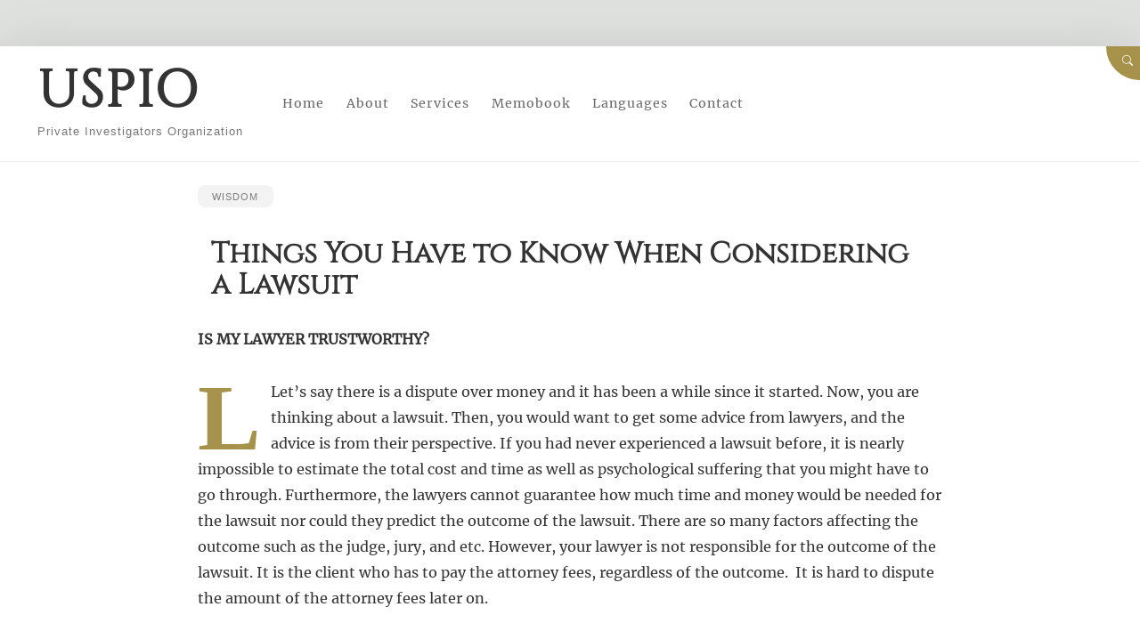

--- FILE ---
content_type: text/html; charset=UTF-8
request_url: https://uspio.org/things-you-have-to-know-when-considering-a-lawsuit/
body_size: 16173
content:
<!doctype html>
<html dir="ltr" lang="en-US" prefix="og: https://ogp.me/ns#">
<head>
	<meta charset="UTF-8" />
	<meta name="viewport" content="width=device-width, initial-scale=1" />
	<title>Things You Have to Know When Considering a Lawsuit</title>
<style>
#wpadminbar #wp-admin-bar-wccp_free_top_button .ab-icon:before {
	content: "\f160";
	color: #02CA02;
	top: 3px;
}
#wpadminbar #wp-admin-bar-wccp_free_top_button .ab-icon {
	transform: rotate(45deg);
}
</style>

		<!-- All in One SEO 4.9.3 - aioseo.com -->
	<meta name="description" content="Is My Lawyer Trustworthy? L Let’s say there is a dispute over money and it has been a while since it started. Now, you are thinking about a lawsuit." />
	<meta name="robots" content="max-image-preview:large" />
	<meta name="author" content="Miriam, P.I."/>
	<meta name="google-site-verification" content="google-site-verification=7jrBLqhXZE6R30kqa5GvusMQ8Z7xfECE42akGHmVCDA" />
	<link rel="canonical" href="https://uspio.org/things-you-have-to-know-when-considering-a-lawsuit/" />
	<meta name="generator" content="All in One SEO (AIOSEO) 4.9.3" />
		<meta property="og:locale" content="en_US" />
		<meta property="og:site_name" content="USPIO | Private Investigators Organization" />
		<meta property="og:type" content="article" />
		<meta property="og:title" content="Things You Have to Know When Considering a Lawsuit" />
		<meta property="og:description" content="Is My Lawyer Trustworthy? L Let’s say there is a dispute over money and it has been a while since it started. Now, you are thinking about a lawsuit." />
		<meta property="og:url" content="https://uspio.org/things-you-have-to-know-when-considering-a-lawsuit/" />
		<meta property="og:image" content="https://uspio.org/wp-content/uploads/logo-small.png" />
		<meta property="og:image:secure_url" content="https://uspio.org/wp-content/uploads/logo-small.png" />
		<meta property="og:image:width" content="235" />
		<meta property="og:image:height" content="235" />
		<meta property="article:published_time" content="2020-06-18T01:25:12+00:00" />
		<meta property="article:modified_time" content="2023-02-01T03:19:44+00:00" />
		<meta name="twitter:card" content="summary_large_image" />
		<meta name="twitter:title" content="Things You Have to Know When Considering a Lawsuit" />
		<meta name="twitter:description" content="Is My Lawyer Trustworthy? L Let’s say there is a dispute over money and it has been a while since it started. Now, you are thinking about a lawsuit." />
		<meta name="twitter:image" content="https://uspio.org/wp-content/uploads/logo-small.png" />
		<script type="application/ld+json" class="aioseo-schema">
			{"@context":"https:\/\/schema.org","@graph":[{"@type":"BlogPosting","@id":"https:\/\/uspio.org\/things-you-have-to-know-when-considering-a-lawsuit\/#blogposting","name":"Things You Have to Know When Considering a Lawsuit","headline":"Things You Have to Know When Considering a Lawsuit","author":{"@id":"https:\/\/uspio.org\/author\/miriam-pi\/#author"},"publisher":{"@id":"https:\/\/uspio.org\/#organization"},"image":{"@type":"ImageObject","url":"https:\/\/uspio.org\/wp-content\/uploads\/logo-small.png","@id":"https:\/\/uspio.org\/#articleImage","width":235,"height":235},"datePublished":"2020-06-17T21:25:12-04:00","dateModified":"2023-01-31T22:19:44-05:00","inLanguage":"en-US","mainEntityOfPage":{"@id":"https:\/\/uspio.org\/things-you-have-to-know-when-considering-a-lawsuit\/#webpage"},"isPartOf":{"@id":"https:\/\/uspio.org\/things-you-have-to-know-when-considering-a-lawsuit\/#webpage"},"articleSection":"Wisdom, USPIO, \ubbf8\uc8fc\ud0d0\uc815\ud611\ud68c"},{"@type":"BreadcrumbList","@id":"https:\/\/uspio.org\/things-you-have-to-know-when-considering-a-lawsuit\/#breadcrumblist","itemListElement":[{"@type":"ListItem","@id":"https:\/\/uspio.org#listItem","position":1,"name":"Home","item":"https:\/\/uspio.org","nextItem":{"@type":"ListItem","@id":"https:\/\/uspio.org\/category\/memobook\/#listItem","name":"Memobook"}},{"@type":"ListItem","@id":"https:\/\/uspio.org\/category\/memobook\/#listItem","position":2,"name":"Memobook","item":"https:\/\/uspio.org\/category\/memobook\/","nextItem":{"@type":"ListItem","@id":"https:\/\/uspio.org\/category\/memobook\/wisdom\/#listItem","name":"Wisdom"},"previousItem":{"@type":"ListItem","@id":"https:\/\/uspio.org#listItem","name":"Home"}},{"@type":"ListItem","@id":"https:\/\/uspio.org\/category\/memobook\/wisdom\/#listItem","position":3,"name":"Wisdom","item":"https:\/\/uspio.org\/category\/memobook\/wisdom\/","nextItem":{"@type":"ListItem","@id":"https:\/\/uspio.org\/things-you-have-to-know-when-considering-a-lawsuit\/#listItem","name":"Things You Have to Know When Considering a Lawsuit"},"previousItem":{"@type":"ListItem","@id":"https:\/\/uspio.org\/category\/memobook\/#listItem","name":"Memobook"}},{"@type":"ListItem","@id":"https:\/\/uspio.org\/things-you-have-to-know-when-considering-a-lawsuit\/#listItem","position":4,"name":"Things You Have to Know When Considering a Lawsuit","previousItem":{"@type":"ListItem","@id":"https:\/\/uspio.org\/category\/memobook\/wisdom\/#listItem","name":"Wisdom"}}]},{"@type":"Organization","@id":"https:\/\/uspio.org\/#organization","name":"USPIO","description":"Private Investigators Organization","url":"https:\/\/uspio.org\/","logo":{"@type":"ImageObject","url":"https:\/\/uspio.org\/wp-content\/uploads\/logo-small.png","@id":"https:\/\/uspio.org\/things-you-have-to-know-when-considering-a-lawsuit\/#organizationLogo","width":235,"height":235},"image":{"@id":"https:\/\/uspio.org\/things-you-have-to-know-when-considering-a-lawsuit\/#organizationLogo"}},{"@type":"Person","@id":"https:\/\/uspio.org\/author\/miriam-pi\/#author","url":"https:\/\/uspio.org\/author\/miriam-pi\/","name":"Miriam, P.I."},{"@type":"WebPage","@id":"https:\/\/uspio.org\/things-you-have-to-know-when-considering-a-lawsuit\/#webpage","url":"https:\/\/uspio.org\/things-you-have-to-know-when-considering-a-lawsuit\/","name":"Things You Have to Know When Considering a Lawsuit","description":"Is My Lawyer Trustworthy? L Let\u2019s say there is a dispute over money and it has been a while since it started. Now, you are thinking about a lawsuit.","inLanguage":"en-US","isPartOf":{"@id":"https:\/\/uspio.org\/#website"},"breadcrumb":{"@id":"https:\/\/uspio.org\/things-you-have-to-know-when-considering-a-lawsuit\/#breadcrumblist"},"author":{"@id":"https:\/\/uspio.org\/author\/miriam-pi\/#author"},"creator":{"@id":"https:\/\/uspio.org\/author\/miriam-pi\/#author"},"datePublished":"2020-06-17T21:25:12-04:00","dateModified":"2023-01-31T22:19:44-05:00"},{"@type":"WebSite","@id":"https:\/\/uspio.org\/#website","url":"https:\/\/uspio.org\/","name":"USPIO","alternateName":"USPIO","description":"Private Investigators Organization","inLanguage":"en-US","publisher":{"@id":"https:\/\/uspio.org\/#organization"}}]}
		</script>
		<!-- All in One SEO -->

<link rel="alternate" type="application/rss+xml" title="USPIO &raquo; Feed" href="https://uspio.org/feed/" />
<link rel="alternate" type="application/rss+xml" title="USPIO &raquo; Comments Feed" href="https://uspio.org/comments/feed/" />
<link rel="alternate" title="oEmbed (JSON)" type="application/json+oembed" href="https://uspio.org/wp-json/oembed/1.0/embed?url=https%3A%2F%2Fuspio.org%2Fthings-you-have-to-know-when-considering-a-lawsuit%2F" />
<link rel="alternate" title="oEmbed (XML)" type="text/xml+oembed" href="https://uspio.org/wp-json/oembed/1.0/embed?url=https%3A%2F%2Fuspio.org%2Fthings-you-have-to-know-when-considering-a-lawsuit%2F&#038;format=xml" />
<style id='wp-img-auto-sizes-contain-inline-css'>
img:is([sizes=auto i],[sizes^="auto," i]){contain-intrinsic-size:3000px 1500px}
/*# sourceURL=wp-img-auto-sizes-contain-inline-css */
</style>
<style id='wp-emoji-styles-inline-css'>

	img.wp-smiley, img.emoji {
		display: inline !important;
		border: none !important;
		box-shadow: none !important;
		height: 1em !important;
		width: 1em !important;
		margin: 0 0.07em !important;
		vertical-align: -0.1em !important;
		background: none !important;
		padding: 0 !important;
	}
/*# sourceURL=wp-emoji-styles-inline-css */
</style>
<style id='wp-block-library-inline-css'>
:root{--wp-block-synced-color:#7a00df;--wp-block-synced-color--rgb:122,0,223;--wp-bound-block-color:var(--wp-block-synced-color);--wp-editor-canvas-background:#ddd;--wp-admin-theme-color:#007cba;--wp-admin-theme-color--rgb:0,124,186;--wp-admin-theme-color-darker-10:#006ba1;--wp-admin-theme-color-darker-10--rgb:0,107,160.5;--wp-admin-theme-color-darker-20:#005a87;--wp-admin-theme-color-darker-20--rgb:0,90,135;--wp-admin-border-width-focus:2px}@media (min-resolution:192dpi){:root{--wp-admin-border-width-focus:1.5px}}.wp-element-button{cursor:pointer}:root .has-very-light-gray-background-color{background-color:#eee}:root .has-very-dark-gray-background-color{background-color:#313131}:root .has-very-light-gray-color{color:#eee}:root .has-very-dark-gray-color{color:#313131}:root .has-vivid-green-cyan-to-vivid-cyan-blue-gradient-background{background:linear-gradient(135deg,#00d084,#0693e3)}:root .has-purple-crush-gradient-background{background:linear-gradient(135deg,#34e2e4,#4721fb 50%,#ab1dfe)}:root .has-hazy-dawn-gradient-background{background:linear-gradient(135deg,#faaca8,#dad0ec)}:root .has-subdued-olive-gradient-background{background:linear-gradient(135deg,#fafae1,#67a671)}:root .has-atomic-cream-gradient-background{background:linear-gradient(135deg,#fdd79a,#004a59)}:root .has-nightshade-gradient-background{background:linear-gradient(135deg,#330968,#31cdcf)}:root .has-midnight-gradient-background{background:linear-gradient(135deg,#020381,#2874fc)}:root{--wp--preset--font-size--normal:16px;--wp--preset--font-size--huge:42px}.has-regular-font-size{font-size:1em}.has-larger-font-size{font-size:2.625em}.has-normal-font-size{font-size:var(--wp--preset--font-size--normal)}.has-huge-font-size{font-size:var(--wp--preset--font-size--huge)}.has-text-align-center{text-align:center}.has-text-align-left{text-align:left}.has-text-align-right{text-align:right}.has-fit-text{white-space:nowrap!important}#end-resizable-editor-section{display:none}.aligncenter{clear:both}.items-justified-left{justify-content:flex-start}.items-justified-center{justify-content:center}.items-justified-right{justify-content:flex-end}.items-justified-space-between{justify-content:space-between}.screen-reader-text{border:0;clip-path:inset(50%);height:1px;margin:-1px;overflow:hidden;padding:0;position:absolute;width:1px;word-wrap:normal!important}.screen-reader-text:focus{background-color:#ddd;clip-path:none;color:#444;display:block;font-size:1em;height:auto;left:5px;line-height:normal;padding:15px 23px 14px;text-decoration:none;top:5px;width:auto;z-index:100000}html :where(.has-border-color){border-style:solid}html :where([style*=border-top-color]){border-top-style:solid}html :where([style*=border-right-color]){border-right-style:solid}html :where([style*=border-bottom-color]){border-bottom-style:solid}html :where([style*=border-left-color]){border-left-style:solid}html :where([style*=border-width]){border-style:solid}html :where([style*=border-top-width]){border-top-style:solid}html :where([style*=border-right-width]){border-right-style:solid}html :where([style*=border-bottom-width]){border-bottom-style:solid}html :where([style*=border-left-width]){border-left-style:solid}html :where(img[class*=wp-image-]){height:auto;max-width:100%}:where(figure){margin:0 0 1em}html :where(.is-position-sticky){--wp-admin--admin-bar--position-offset:var(--wp-admin--admin-bar--height,0px)}@media screen and (max-width:600px){html :where(.is-position-sticky){--wp-admin--admin-bar--position-offset:0px}}

/*# sourceURL=wp-block-library-inline-css */
</style><style id='wp-block-paragraph-inline-css'>
.is-small-text{font-size:.875em}.is-regular-text{font-size:1em}.is-large-text{font-size:2.25em}.is-larger-text{font-size:3em}.has-drop-cap:not(:focus):first-letter{float:left;font-size:8.4em;font-style:normal;font-weight:100;line-height:.68;margin:.05em .1em 0 0;text-transform:uppercase}body.rtl .has-drop-cap:not(:focus):first-letter{float:none;margin-left:.1em}p.has-drop-cap.has-background{overflow:hidden}:root :where(p.has-background){padding:1.25em 2.375em}:where(p.has-text-color:not(.has-link-color)) a{color:inherit}p.has-text-align-left[style*="writing-mode:vertical-lr"],p.has-text-align-right[style*="writing-mode:vertical-rl"]{rotate:180deg}
/*# sourceURL=https://uspio.org/wp-includes/blocks/paragraph/style.min.css */
</style>
<style id='global-styles-inline-css'>
:root{--wp--preset--aspect-ratio--square: 1;--wp--preset--aspect-ratio--4-3: 4/3;--wp--preset--aspect-ratio--3-4: 3/4;--wp--preset--aspect-ratio--3-2: 3/2;--wp--preset--aspect-ratio--2-3: 2/3;--wp--preset--aspect-ratio--16-9: 16/9;--wp--preset--aspect-ratio--9-16: 9/16;--wp--preset--color--black: #000;--wp--preset--color--cyan-bluish-gray: #abb8c3;--wp--preset--color--white: #ffffff;--wp--preset--color--pale-pink: #f78da7;--wp--preset--color--vivid-red: #cf2e2e;--wp--preset--color--luminous-vivid-orange: #ff6900;--wp--preset--color--luminous-vivid-amber: #fcb900;--wp--preset--color--light-green-cyan: #7bdcb5;--wp--preset--color--vivid-green-cyan: #00d084;--wp--preset--color--pale-cyan-blue: #8ed1fc;--wp--preset--color--vivid-cyan-blue: #0693e3;--wp--preset--color--vivid-purple: #9b51e0;--wp--preset--color--dark-grey: #404040;--wp--preset--color--grey: #808080;--wp--preset--color--light-grey: #bfbfbf;--wp--preset--color--primary: #818f9e;--wp--preset--color--secondary: #a6924a;--wp--preset--color--tertiary: #2d283f;--wp--preset--gradient--vivid-cyan-blue-to-vivid-purple: linear-gradient(135deg,rgb(6,147,227) 0%,rgb(155,81,224) 100%);--wp--preset--gradient--light-green-cyan-to-vivid-green-cyan: linear-gradient(135deg,rgb(122,220,180) 0%,rgb(0,208,130) 100%);--wp--preset--gradient--luminous-vivid-amber-to-luminous-vivid-orange: linear-gradient(135deg,rgb(252,185,0) 0%,rgb(255,105,0) 100%);--wp--preset--gradient--luminous-vivid-orange-to-vivid-red: linear-gradient(135deg,rgb(255,105,0) 0%,rgb(207,46,46) 100%);--wp--preset--gradient--very-light-gray-to-cyan-bluish-gray: linear-gradient(135deg,rgb(238,238,238) 0%,rgb(169,184,195) 100%);--wp--preset--gradient--cool-to-warm-spectrum: linear-gradient(135deg,rgb(74,234,220) 0%,rgb(151,120,209) 20%,rgb(207,42,186) 40%,rgb(238,44,130) 60%,rgb(251,105,98) 80%,rgb(254,248,76) 100%);--wp--preset--gradient--blush-light-purple: linear-gradient(135deg,rgb(255,206,236) 0%,rgb(152,150,240) 100%);--wp--preset--gradient--blush-bordeaux: linear-gradient(135deg,rgb(254,205,165) 0%,rgb(254,45,45) 50%,rgb(107,0,62) 100%);--wp--preset--gradient--luminous-dusk: linear-gradient(135deg,rgb(255,203,112) 0%,rgb(199,81,192) 50%,rgb(65,88,208) 100%);--wp--preset--gradient--pale-ocean: linear-gradient(135deg,rgb(255,245,203) 0%,rgb(182,227,212) 50%,rgb(51,167,181) 100%);--wp--preset--gradient--electric-grass: linear-gradient(135deg,rgb(202,248,128) 0%,rgb(113,206,126) 100%);--wp--preset--gradient--midnight: linear-gradient(135deg,rgb(2,3,129) 0%,rgb(40,116,252) 100%);--wp--preset--gradient--primary-to-tertiary: linear-gradient(90deg, #2d283f 0%, #818f9e 100%);--wp--preset--gradient--black-to-tertiary: linear-gradient(90deg, #000 0%, #2d283f 100%);--wp--preset--gradient--primary-to-white: linear-gradient(90deg, #818f9e 0%, #ffffff 100%);--wp--preset--gradient--secondary-to-white: linear-gradient(90deg, #a6924a 0%, #ffffff 100%);--wp--preset--gradient--black-to-grey: linear-gradient(90deg, #000 0%, #808080 100%);--wp--preset--gradient--dark-grey-to-grey: linear-gradient(90deg, #404040 0%, #808080 100%);--wp--preset--gradient--grey-to-light-grey: linear-gradient(90deg, #808080 0%, #bfbfbf 100%);--wp--preset--font-size--small: 16px;--wp--preset--font-size--medium: 20px;--wp--preset--font-size--large: 24px;--wp--preset--font-size--x-large: 42px;--wp--preset--font-size--extra-small: 14px;--wp--preset--font-size--normal: 18px;--wp--preset--font-size--extra-large: 34px;--wp--preset--font-size--huge: 48px;--wp--preset--font-size--gigantic: 60px;--wp--preset--spacing--20: 0.44rem;--wp--preset--spacing--30: 0.67rem;--wp--preset--spacing--40: 1rem;--wp--preset--spacing--50: 1.5rem;--wp--preset--spacing--60: 2.25rem;--wp--preset--spacing--70: 3.38rem;--wp--preset--spacing--80: 5.06rem;--wp--preset--shadow--natural: 6px 6px 9px rgba(0, 0, 0, 0.2);--wp--preset--shadow--deep: 12px 12px 50px rgba(0, 0, 0, 0.4);--wp--preset--shadow--sharp: 6px 6px 0px rgba(0, 0, 0, 0.2);--wp--preset--shadow--outlined: 6px 6px 0px -3px rgb(255, 255, 255), 6px 6px rgb(0, 0, 0);--wp--preset--shadow--crisp: 6px 6px 0px rgb(0, 0, 0);}:where(.is-layout-flex){gap: 0.5em;}:where(.is-layout-grid){gap: 0.5em;}body .is-layout-flex{display: flex;}.is-layout-flex{flex-wrap: wrap;align-items: center;}.is-layout-flex > :is(*, div){margin: 0;}body .is-layout-grid{display: grid;}.is-layout-grid > :is(*, div){margin: 0;}:where(.wp-block-columns.is-layout-flex){gap: 2em;}:where(.wp-block-columns.is-layout-grid){gap: 2em;}:where(.wp-block-post-template.is-layout-flex){gap: 1.25em;}:where(.wp-block-post-template.is-layout-grid){gap: 1.25em;}.has-black-color{color: var(--wp--preset--color--black) !important;}.has-cyan-bluish-gray-color{color: var(--wp--preset--color--cyan-bluish-gray) !important;}.has-white-color{color: var(--wp--preset--color--white) !important;}.has-pale-pink-color{color: var(--wp--preset--color--pale-pink) !important;}.has-vivid-red-color{color: var(--wp--preset--color--vivid-red) !important;}.has-luminous-vivid-orange-color{color: var(--wp--preset--color--luminous-vivid-orange) !important;}.has-luminous-vivid-amber-color{color: var(--wp--preset--color--luminous-vivid-amber) !important;}.has-light-green-cyan-color{color: var(--wp--preset--color--light-green-cyan) !important;}.has-vivid-green-cyan-color{color: var(--wp--preset--color--vivid-green-cyan) !important;}.has-pale-cyan-blue-color{color: var(--wp--preset--color--pale-cyan-blue) !important;}.has-vivid-cyan-blue-color{color: var(--wp--preset--color--vivid-cyan-blue) !important;}.has-vivid-purple-color{color: var(--wp--preset--color--vivid-purple) !important;}.has-black-background-color{background-color: var(--wp--preset--color--black) !important;}.has-cyan-bluish-gray-background-color{background-color: var(--wp--preset--color--cyan-bluish-gray) !important;}.has-white-background-color{background-color: var(--wp--preset--color--white) !important;}.has-pale-pink-background-color{background-color: var(--wp--preset--color--pale-pink) !important;}.has-vivid-red-background-color{background-color: var(--wp--preset--color--vivid-red) !important;}.has-luminous-vivid-orange-background-color{background-color: var(--wp--preset--color--luminous-vivid-orange) !important;}.has-luminous-vivid-amber-background-color{background-color: var(--wp--preset--color--luminous-vivid-amber) !important;}.has-light-green-cyan-background-color{background-color: var(--wp--preset--color--light-green-cyan) !important;}.has-vivid-green-cyan-background-color{background-color: var(--wp--preset--color--vivid-green-cyan) !important;}.has-pale-cyan-blue-background-color{background-color: var(--wp--preset--color--pale-cyan-blue) !important;}.has-vivid-cyan-blue-background-color{background-color: var(--wp--preset--color--vivid-cyan-blue) !important;}.has-vivid-purple-background-color{background-color: var(--wp--preset--color--vivid-purple) !important;}.has-black-border-color{border-color: var(--wp--preset--color--black) !important;}.has-cyan-bluish-gray-border-color{border-color: var(--wp--preset--color--cyan-bluish-gray) !important;}.has-white-border-color{border-color: var(--wp--preset--color--white) !important;}.has-pale-pink-border-color{border-color: var(--wp--preset--color--pale-pink) !important;}.has-vivid-red-border-color{border-color: var(--wp--preset--color--vivid-red) !important;}.has-luminous-vivid-orange-border-color{border-color: var(--wp--preset--color--luminous-vivid-orange) !important;}.has-luminous-vivid-amber-border-color{border-color: var(--wp--preset--color--luminous-vivid-amber) !important;}.has-light-green-cyan-border-color{border-color: var(--wp--preset--color--light-green-cyan) !important;}.has-vivid-green-cyan-border-color{border-color: var(--wp--preset--color--vivid-green-cyan) !important;}.has-pale-cyan-blue-border-color{border-color: var(--wp--preset--color--pale-cyan-blue) !important;}.has-vivid-cyan-blue-border-color{border-color: var(--wp--preset--color--vivid-cyan-blue) !important;}.has-vivid-purple-border-color{border-color: var(--wp--preset--color--vivid-purple) !important;}.has-vivid-cyan-blue-to-vivid-purple-gradient-background{background: var(--wp--preset--gradient--vivid-cyan-blue-to-vivid-purple) !important;}.has-light-green-cyan-to-vivid-green-cyan-gradient-background{background: var(--wp--preset--gradient--light-green-cyan-to-vivid-green-cyan) !important;}.has-luminous-vivid-amber-to-luminous-vivid-orange-gradient-background{background: var(--wp--preset--gradient--luminous-vivid-amber-to-luminous-vivid-orange) !important;}.has-luminous-vivid-orange-to-vivid-red-gradient-background{background: var(--wp--preset--gradient--luminous-vivid-orange-to-vivid-red) !important;}.has-very-light-gray-to-cyan-bluish-gray-gradient-background{background: var(--wp--preset--gradient--very-light-gray-to-cyan-bluish-gray) !important;}.has-cool-to-warm-spectrum-gradient-background{background: var(--wp--preset--gradient--cool-to-warm-spectrum) !important;}.has-blush-light-purple-gradient-background{background: var(--wp--preset--gradient--blush-light-purple) !important;}.has-blush-bordeaux-gradient-background{background: var(--wp--preset--gradient--blush-bordeaux) !important;}.has-luminous-dusk-gradient-background{background: var(--wp--preset--gradient--luminous-dusk) !important;}.has-pale-ocean-gradient-background{background: var(--wp--preset--gradient--pale-ocean) !important;}.has-electric-grass-gradient-background{background: var(--wp--preset--gradient--electric-grass) !important;}.has-midnight-gradient-background{background: var(--wp--preset--gradient--midnight) !important;}.has-small-font-size{font-size: var(--wp--preset--font-size--small) !important;}.has-medium-font-size{font-size: var(--wp--preset--font-size--medium) !important;}.has-large-font-size{font-size: var(--wp--preset--font-size--large) !important;}.has-x-large-font-size{font-size: var(--wp--preset--font-size--x-large) !important;}
/*# sourceURL=global-styles-inline-css */
</style>

<style id='classic-theme-styles-inline-css'>
/*! This file is auto-generated */
.wp-block-button__link{color:#fff;background-color:#32373c;border-radius:9999px;box-shadow:none;text-decoration:none;padding:calc(.667em + 2px) calc(1.333em + 2px);font-size:1.125em}.wp-block-file__button{background:#32373c;color:#fff;text-decoration:none}
/*# sourceURL=/wp-includes/css/classic-themes.min.css */
</style>
<link rel='stylesheet' id='bootstrap-icons-css' href='https://uspio.org/wp-content/themes/serifi/assets/css/bootstrap-icons.css' media='all' />
<link rel='stylesheet' id='block-styles-css-css' href='https://uspio.org/wp-content/themes/serifi/assets/css/block-styles.css' media='all' />
<link rel='stylesheet' id='bootstrap-reboot-css' href='https://uspio.org/wp-content/themes/serifi/assets/css/bootstrap-reboot.css' media='all' />
<link rel='stylesheet' id='bootstrap-grid-css' href='https://uspio.org/wp-content/themes/serifi/assets/css/bootstrap-grid.css' media='all' />
<link rel='stylesheet' id='serifi-style-css' href='https://uspio.org/wp-content/themes/serifi/style.css?ver=1.0.4' media='all' />
<script src="https://uspio.org/wp-includes/js/jquery/jquery.min.js?ver=3.7.1" id="jquery-core-js"></script>
<script src="https://uspio.org/wp-includes/js/jquery/jquery-migrate.min.js?ver=3.4.1" id="jquery-migrate-js"></script>
<link rel="https://api.w.org/" href="https://uspio.org/wp-json/" /><link rel="alternate" title="JSON" type="application/json" href="https://uspio.org/wp-json/wp/v2/posts/506" /><link rel="EditURI" type="application/rsd+xml" title="RSD" href="https://uspio.org/xmlrpc.php?rsd" />
<meta name="generator" content="WordPress 6.9" />
<link rel='shortlink' href='https://uspio.org/?p=506' />
<script id="wpcp_disable_selection" type="text/javascript">
var image_save_msg='You are not allowed to save images!';
	var no_menu_msg='Context Menu disabled!';
	var smessage = "Content is protected !!";

function disableEnterKey(e)
{
	var elemtype = e.target.tagName;
	
	elemtype = elemtype.toUpperCase();
	
	if (elemtype == "TEXT" || elemtype == "TEXTAREA" || elemtype == "INPUT" || elemtype == "PASSWORD" || elemtype == "SELECT" || elemtype == "OPTION" || elemtype == "EMBED")
	{
		elemtype = 'TEXT';
	}
	
	if (e.ctrlKey){
     var key;
     if(window.event)
          key = window.event.keyCode;     //IE
     else
          key = e.which;     //firefox (97)
    //if (key != 17) alert(key);
     if (elemtype!= 'TEXT' && (key == 97 || key == 65 || key == 67 || key == 99 || key == 88 || key == 120 || key == 26 || key == 85  || key == 86 || key == 83 || key == 43 || key == 73))
     {
		if(wccp_free_iscontenteditable(e)) return true;
		show_wpcp_message('You are not allowed to copy content or view source');
		return false;
     }else
     	return true;
     }
}


/*For contenteditable tags*/
function wccp_free_iscontenteditable(e)
{
	var e = e || window.event; // also there is no e.target property in IE. instead IE uses window.event.srcElement
  	
	var target = e.target || e.srcElement;

	var elemtype = e.target.nodeName;
	
	elemtype = elemtype.toUpperCase();
	
	var iscontenteditable = "false";
		
	if(typeof target.getAttribute!="undefined" ) iscontenteditable = target.getAttribute("contenteditable"); // Return true or false as string
	
	var iscontenteditable2 = false;
	
	if(typeof target.isContentEditable!="undefined" ) iscontenteditable2 = target.isContentEditable; // Return true or false as boolean

	if(target.parentElement.isContentEditable) iscontenteditable2 = true;
	
	if (iscontenteditable == "true" || iscontenteditable2 == true)
	{
		if(typeof target.style!="undefined" ) target.style.cursor = "text";
		
		return true;
	}
}

////////////////////////////////////
function disable_copy(e)
{	
	var e = e || window.event; // also there is no e.target property in IE. instead IE uses window.event.srcElement
	
	var elemtype = e.target.tagName;
	
	elemtype = elemtype.toUpperCase();
	
	if (elemtype == "TEXT" || elemtype == "TEXTAREA" || elemtype == "INPUT" || elemtype == "PASSWORD" || elemtype == "SELECT" || elemtype == "OPTION" || elemtype == "EMBED")
	{
		elemtype = 'TEXT';
	}
	
	if(wccp_free_iscontenteditable(e)) return true;
	
	var isSafari = /Safari/.test(navigator.userAgent) && /Apple Computer/.test(navigator.vendor);
	
	var checker_IMG = '';
	if (elemtype == "IMG" && checker_IMG == 'checked' && e.detail >= 2) {show_wpcp_message(alertMsg_IMG);return false;}
	if (elemtype != "TEXT")
	{
		if (smessage !== "" && e.detail == 2)
			show_wpcp_message(smessage);
		
		if (isSafari)
			return true;
		else
			return false;
	}	
}

//////////////////////////////////////////
function disable_copy_ie()
{
	var e = e || window.event;
	var elemtype = window.event.srcElement.nodeName;
	elemtype = elemtype.toUpperCase();
	if(wccp_free_iscontenteditable(e)) return true;
	if (elemtype == "IMG") {show_wpcp_message(alertMsg_IMG);return false;}
	if (elemtype != "TEXT" && elemtype != "TEXTAREA" && elemtype != "INPUT" && elemtype != "PASSWORD" && elemtype != "SELECT" && elemtype != "OPTION" && elemtype != "EMBED")
	{
		return false;
	}
}	
function reEnable()
{
	return true;
}
document.onkeydown = disableEnterKey;
document.onselectstart = disable_copy_ie;
if(navigator.userAgent.indexOf('MSIE')==-1)
{
	document.onmousedown = disable_copy;
	document.onclick = reEnable;
}
function disableSelection(target)
{
    //For IE This code will work
    if (typeof target.onselectstart!="undefined")
    target.onselectstart = disable_copy_ie;
    
    //For Firefox This code will work
    else if (typeof target.style.MozUserSelect!="undefined")
    {target.style.MozUserSelect="none";}
    
    //All other  (ie: Opera) This code will work
    else
    target.onmousedown=function(){return false}
    target.style.cursor = "default";
}
//Calling the JS function directly just after body load
window.onload = function(){disableSelection(document.body);};

//////////////////special for safari Start////////////////
var onlongtouch;
var timer;
var touchduration = 1000; //length of time we want the user to touch before we do something

var elemtype = "";
function touchstart(e) {
	var e = e || window.event;
  // also there is no e.target property in IE.
  // instead IE uses window.event.srcElement
  	var target = e.target || e.srcElement;
	
	elemtype = window.event.srcElement.nodeName;
	
	elemtype = elemtype.toUpperCase();
	
	if(!wccp_pro_is_passive()) e.preventDefault();
	if (!timer) {
		timer = setTimeout(onlongtouch, touchduration);
	}
}

function touchend() {
    //stops short touches from firing the event
    if (timer) {
        clearTimeout(timer);
        timer = null;
    }
	onlongtouch();
}

onlongtouch = function(e) { //this will clear the current selection if anything selected
	
	if (elemtype != "TEXT" && elemtype != "TEXTAREA" && elemtype != "INPUT" && elemtype != "PASSWORD" && elemtype != "SELECT" && elemtype != "EMBED" && elemtype != "OPTION")	
	{
		if (window.getSelection) {
			if (window.getSelection().empty) {  // Chrome
			window.getSelection().empty();
			} else if (window.getSelection().removeAllRanges) {  // Firefox
			window.getSelection().removeAllRanges();
			}
		} else if (document.selection) {  // IE?
			document.selection.empty();
		}
		return false;
	}
};

document.addEventListener("DOMContentLoaded", function(event) { 
    window.addEventListener("touchstart", touchstart, false);
    window.addEventListener("touchend", touchend, false);
});

function wccp_pro_is_passive() {

  var cold = false,
  hike = function() {};

  try {
	  const object1 = {};
  var aid = Object.defineProperty(object1, 'passive', {
  get() {cold = true}
  });
  window.addEventListener('test', hike, aid);
  window.removeEventListener('test', hike, aid);
  } catch (e) {}

  return cold;
}
/*special for safari End*/
</script>
<script id="wpcp_disable_Right_Click" type="text/javascript">
document.ondragstart = function() { return false;}
	function nocontext(e) {
	   return false;
	}
	document.oncontextmenu = nocontext;
</script>
<style>
.unselectable
{
-moz-user-select:none;
-webkit-user-select:none;
cursor: default;
}
html
{
-webkit-touch-callout: none;
-webkit-user-select: none;
-khtml-user-select: none;
-moz-user-select: none;
-ms-user-select: none;
user-select: none;
-webkit-tap-highlight-color: rgba(0,0,0,0);
}
</style>
<script id="wpcp_css_disable_selection" type="text/javascript">
var e = document.getElementsByTagName('body')[0];
if(e)
{
	e.setAttribute('unselectable',"on");
}
</script>

<!-- Schema & Structured Data For WP v1.10.1 - -->
<script type="application/ld+json" class="saswp-schema-markup-output">
[{"@context":"https://schema.org/","@graph":[{"@context":"https://schema.org/","@type":"SiteNavigationElement","@id":"https://uspio.org/#top","name":"Home","url":"https://uspio.org/"},{"@context":"https://schema.org/","@type":"SiteNavigationElement","@id":"https://uspio.org/#top","name":"About","url":"https://uspio.org/about/"},{"@context":"https://schema.org/","@type":"SiteNavigationElement","@id":"https://uspio.org/#top","name":"Services","url":"https://uspio.org/services/"},{"@context":"https://schema.org/","@type":"SiteNavigationElement","@id":"https://uspio.org/#top","name":"Memobook","url":"https://uspio.org/category/memobook/"},{"@context":"https://schema.org/","@type":"SiteNavigationElement","@id":"https://uspio.org/#top","name":"Languages","url":"https://uspio.org/languages/"},{"@context":"https://schema.org/","@type":"SiteNavigationElement","@id":"https://uspio.org/#top","name":"Contact","url":"https://uspio.org/contact/"}]},

{"@context":"https://schema.org/","@type":"BreadcrumbList","@id":"https://uspio.org/things-you-have-to-know-when-considering-a-lawsuit/#breadcrumb","itemListElement":[{"@type":"ListItem","position":1,"item":{"@id":"https://uspio.org","name":"USPIO"}},{"@type":"ListItem","position":2,"item":{"@id":"https://uspio.org/category/memobook/wisdom/","name":"Wisdom"}},{"@type":"ListItem","position":3,"item":{"@id":"https://uspio.org/things-you-have-to-know-when-considering-a-lawsuit/","name":"Things You Have to Know When Considering a Lawsuit"}}]},

{"@context":"https://schema.org/","@type":"BlogPosting","@id":"https://uspio.org/things-you-have-to-know-when-considering-a-lawsuit/#BlogPosting","url":"https://uspio.org/things-you-have-to-know-when-considering-a-lawsuit/","inLanguage":"en-US","mainEntityOfPage":"https://uspio.org/things-you-have-to-know-when-considering-a-lawsuit/","headline":"Things You Have to Know When Considering a Lawsuit","description":"Is My Lawyer Trustworthy? L Let’s say there is a dispute over money and it has been a while since it started. Now, you are thinking about a lawsuit. Then, you would want to get some advice from lawyers, and the advice is from their perspective. If you had never","articleBody":"Is My Lawyer Trustworthy?    L Let’s say there is a dispute over money and it has been a while since it started. Now, you are thinking about a lawsuit. Then, you would want to get some advice from lawyers, and the advice is from their perspective. If you had never experienced a lawsuit before, it is nearly impossible to estimate the total cost and time as well as psychological suffering that you might have to go through. Furthermore, the lawyers cannot guarantee how much time and money would be needed for the lawsuit nor could they predict the outcome of the lawsuit. There are so many factors affecting the outcome such as the judge, jury, and etc. However, your lawyer is not responsible for the outcome of the lawsuit. It is the client who has to pay the attorney fees, regardless of the outcome.&nbsp; It is hard to dispute the amount of the attorney fees later on.    Does the Defendant Have Any Assets?    A After the complaint is served to the defendant, his or her assets and properties will be identified through interrogation and deposition. It takes about 1 to 2 years to reach this point. However, the defendant is not very honest about revealing his or her assets when the monetary compensation is requested. As soon as the defendants find out there is a complaint against them, they will move the assets from the bank to other places and sell their real estate properties. If this is the case, the plaintiff might not be able to get any monetary compensation because there are no assets under the defendant’s name. Even if you win and receive a favorable judgment, you will not get any compensation if the defendant files for bankruptcy. Except for a few cases in which the main purpose of the lawsuit is related to social justice or belief, there is no point in going through a lawsuit if there is no monetary compensation at the end.    You can save time and money if you consider the following:    1.&nbsp; &nbsp; &nbsp; Verify the legal name as well as the current address of the other party. Make sure to get the address of the place where the other party is currently living. Also, find out his or her legal name as it is printed in government-issued documents. Some people use aliases or nicknames, so the name you know might not be the legal name of that person. Also, keep in mind that the other party could just disappear or move to another place before the complaint is served.    2.&nbsp; &nbsp; &nbsp; Verify what kinds of assets are under the other party. Once you find out the legal name, do a search on the assets such as how much cash is in the bank accounts or if there are any real properties under that name. You have to calculate the real value of the real estate property considering the current market value as well as the mortgage amounts. Once again, if there are no assets under the name of the defendant, you will not get compensated even if you win the case.    3.&nbsp; &nbsp; &nbsp; Let’s say the other party owns some cash or real estate properties. Then, you should find out if you could get the “Temporary Restraining Order” (TRO) from a judge. TRP is similar to the provisional injunction. You could apply for it before serving the complaint by explaining the situation to the judge. If you get the TRP before serving the complaint, then you have a better chance of securing the assets. If there is no TRP, the defendant has some time to do something with his or her assets so that they can’t be taken away. TRO is very important in the lawsuit. If you successfully get TRP, you will be in a better position to deal with the defendant. You might be able to settle before the trial.    4. Check if the person has filed for bankruptcy or not. If there is no record of bankruptcy or it has been more than 10 years since the last bankruptcy, the person can file bankruptcy at any time. If the other party goes bankrupt, he or she does not have any obligation to pay for the damages.    5. If the other party does not have assets, it is better to get settled. In order to settle, it is better to deal with someone who is close to the defendant. It is considered successful if you get 50% of the requested compensation through a settlement. In case the party is not capable of paying as ordered, the judgment buyers will take the case but only pay 1% of the amount. If you toss the case to the collection agency, you have to share 50% of what you actually get. Therefore, you won’t even get 50% of the actual compensation. Most collection agencies do not take over the cases of the defendant without any assets. The agencies do their own research on this beforehand.    Expect the Worst    Y You could start a lawsuit with a few thousand dollars in your hands, but the amount grows exponentially if you continue until you get the final judgment. In the beginning, you might think it will be a few months, but it could take as long as 3 to 5 years. The journey will be full of surprises. Also, if the other party decides to lie and pretends to be the victim, you might end up being convicted for the charge. In the worst-case scenario, you will have to pay what you initially wanted to receive from the other party. Therefore, it is very important you understand how risky it can be.","keywords":"USPIO, 미주탐정협회, ","datePublished":"2020-06-17T21:25:12-04:00","dateModified":"2023-01-31T22:19:44-05:00","author":{"@type":"Person","name":"Miriam, P.I.","url":"https://uspio.org/author/miriam-pi/","sameAs":[],"image":{"@type":"ImageObject","url":"https://secure.gravatar.com/avatar/2f77bf8c8403110ffc870d31ae199b36dd921327ec3999e8a7da428d507351d6?s=96&d=mm&r=g","height":96,"width":96}},"editor":{"@type":"Person","name":"Miriam, P.I.","url":"https://uspio.org/author/miriam-pi/","sameAs":[],"image":{"@type":"ImageObject","url":"https://secure.gravatar.com/avatar/2f77bf8c8403110ffc870d31ae199b36dd921327ec3999e8a7da428d507351d6?s=96&d=mm&r=g","height":96,"width":96}},"publisher":{"@type":"Organization","name":"USPIO","url":"https://uspio.org","logo":{"@type":"ImageObject","url":"https://uspio.org/wp-content/uploads/logo-small.png","width":"235","height":"235"}},"speakable":{"@type":"SpeakableSpecification","xpath":["/html/head/title","/html/head/meta[@name='description']/@content"]},"image":{"@type":"ImageObject","@id":"https://uspio.org/things-you-have-to-know-when-considering-a-lawsuit/#primaryimage","url":"https://uspio.org/wp-content/uploads/logo-CMYK.png","width":"6743","height":"6743"}},

{"@context":"https://schema.org/","@type":"FAQPage","@id":"https://uspio.org/things-you-have-to-know-when-considering-a-lawsuit/FAQ PI All","headline":"The role of a private investigator in a court proceeding","keywords":"Private Investigator, PI, USPIO, 미주탐정협회","datePublished":"2023-02-18T00:00:00Z","dateModified":"2023-02-18T00:00:00Z","dateCreated":"2023-02-18T00:00:00Z","author":{"@type":"Organization","name":"Mirim PI"},"mainEntity":[{"@type":"Question","name":"What do private investigators actually do?","acceptedAnswer":{"@type":"Answer","text":"We are all very familiar with private investigators since they are frequently portrayed in various movies, television shows, and comic books. Private Investigators are hired by their clients to conduct investigations and gather information for all different types of cases, but what they actually do can be a little different from what we have in mind. We can clearly understand what their job is about when we see how they work for litigation cases. Judges, lawyers, and prosecutors often hire private investigators when they need to come up with a solution."}},{"@type":"Question","name":"Why hiring private investigators?","acceptedAnswer":{"@type":"Answer","text":"The legal administrative duties are divided and given to different positions in order to promote efficiency. In a criminal case, the job of the district attorney is to apply the law to the case and look for precedents. It is the district attorney detective’s job to collect all the necessary evidence and witness statements. On the other side, the defendant’s lawyer takes care of the legal matters and hires a private investigator to collect necessary evidence from outside the office. Any lawyer who has worked as a district attorney before opening a law office likes to hire a private investigator for both civil and criminal cases because the district attorneys are used to working with detectives. Private investigators who have worked for the police are fully aware of what they are expected to do. However, attorneys who have not worked for government agencies might not be familiar with this method and working with private investigators. These attorneys rely on the statements collected from their clients only because they themselves will not do the work of a private investigator. It is probably because they lack the experience and knowledge of working with private investigators or it could be related to the cost of hiring private investigators. However, it is definitely worth hiring a private investigator in order to collect compelling evidence and speed up the entire process."}}],"about":[{"@type":"Thing","name":"The role of a private investigator in a court proceeding"}],"image":{"@type":"ImageObject","@id":"https://uspio.org/things-you-have-to-know-when-considering-a-lawsuit/#primaryimage","url":"https://uspio.org/wp-content/uploads/logo-CMYK.png","width":"6743","height":"6743"}},

{"@context":"https://schema.org/","@type":"Organization","@id":"https://uspio.org#Organization","name":"USPIO","url":"https://uspio.org","sameAs":[],"legalName":"USPIO","logo":{"@type":"ImageObject","url":"https://uspio.org/wp-content/uploads/logo-small.png","width":"235","height":"235"},"contactPoint":{"@type":"ContactPoint","contactType":"customer support","telephone":"uspio@uspio.org","url":"https://uspio.org/contact/"},"image":{"@type":"ImageObject","@id":"https://uspio.org/things-you-have-to-know-when-considering-a-lawsuit/#primaryimage","url":"https://uspio.org/wp-content/uploads/logo-CMYK.png","width":"6743","height":"6743"}}]
</script>

<link rel="icon" href="https://uspio.org/wp-content/uploads/cropped-coin_512-32x32.png" sizes="32x32" />
<link rel="icon" href="https://uspio.org/wp-content/uploads/cropped-coin_512-192x192.png" sizes="192x192" />
<link rel="apple-touch-icon" href="https://uspio.org/wp-content/uploads/cropped-coin_512-180x180.png" />
<meta name="msapplication-TileImage" content="https://uspio.org/wp-content/uploads/cropped-coin_512-270x270.png" />
<style type="text/css" media="all">
		:root {
		--serifi-splash-overlay-opacity: 0.2;

		--serifi-tagline-colour: #777;
		--serifi-colour-sitetitle: #333;

		--serifi-colour-primary: #818f9e;
						--serifi-colour-secondary: #a6924a;
						--serifi-colour-tertiary: #2d283f;
						--serifi-colour-body-bg: #dfe1df;		}

						body.custom-background {
				background-color: var(--serifi-colour-body-bg);
				}

				@media (min-width: 992px) {
				.primary-navigation .nav-menu li a:focus,
				.primary-navigation .nav-menu li a:hover {
				background: var( --serifi-colour-primary );
				color: var(--serifi-colour-white);
				}

				.primary-navigation .nav-menu .sub-menu,
				.primary-navigation .nav-menu .children {
				background: var( --serifi-content-bg-colour );
				border-color: var( --serifi-colour-primary );
				}
				#colophon {
				background: var(--serifi-colour-tertiary);
				}			
						
			}
				
		html {
		font-size: 16px;
		font-size: calc(16px + 0.0188vw);
		}


		.splash-hero::before {
			opacity: var(--serifi-splash-overlay-opacity);
		}

		#showcase-image {
			min-height: 300px;
		}
		
		#site-title:not(#splash-site-branding #site-title) {
		font-size: calc(1rem + 1vw);
		}

		.header-header3 #site-title {
		font-size: calc(2rem + 1vw);
		}

		.template-showcase-full.page.header-image #site-title a,
		.template-showcase-full.page.header-image #site-title a:visited,
		#site-title a,
		#site-title a:visited {
		color: var(--serifi-colour-sitetitle);
		}
		#site-description {
		color: var(--serifi-tagline-colour) !important;
		}
		
		a.button,
		a.button:visited,
		.button a,
		.button a:visited,
		button,
		input[type="button"],
		input[type="reset"],
		input[type="submit"],	
		.wp-block-button__link,
		.wp-block-button__link:visited,
		.wp-block-button__link:active,


		button:focus,
		.button a:focus,
		input[type="button"]:focus,
		input[type="reset"]:focus,
		input[type="submit"]:focus,
		button:hover,
		.button a:hover,
		input[type="button"]:hover,
		input[type="reset"]:hover,
		input[type="submit"]:hover,
		a.button:focus,
		a.button:hover,
		.button a:focus,
		.button a:hover,		
		.wp-block-button__link:focus, 
		.wp-block-button__link:hover {
			background: var( --serifi-colour-primary );
			color: #fff;
		}

		a.button:focus,
		a.button:hover,
		.button a:focus,
		.button a:hover,		
		.wp-block-button__link:focus, 
		.wp-block-button__link:hover {
			opacity: 0.8;
		}

				.has-primary-background-color,
				.wp-block-button__link.has-primary-background-color				{
					background: var( --serifi-colour-primary );
				}
				.has-secondary-background-color,
				.wp-block-button__link.has-secondary-background-color {
					background: var( --serifi-colour-secondary );
				}
				.has-tertiary-background-color,
				.wp-block-button__link.has-tertiary-background-color {
					background: var(--serifi-colour-tertiary);
				}

				.has-primary-color,
				.has-primary .has-inline-color,
				.wp-block-button__link.has-primary-color {
					color: var( --serifi-colour-primary );
				}
				.has-secondary-color,
				.has-secondary-color .has-inline-color,
				.wp-block-button__link.has-secondary-color {
					color: var( --serifi-colour-secondary );
				}
				.has-tertiary-color,
				.has-tertiary .has-inline-color,
				.wp-block-button__link.has-tertiary-color {
					color: var(--serifi-colour-tertiary);
				}
		
				
		
		
</style>		<style id="wp-custom-css">
			.has-drop-cap:not(:focus)::first-letter {
	/* color:#00224b; */
}		</style>
		<link rel='stylesheet' id='so-css-serifi-css' href='https://uspio.org/wp-content/uploads/so-css/so-css-serifi.css?ver=1670292757' media='all' />
</head>

<body class="wp-singular post-template-default single single-post postid-506 single-format-standard wp-embed-responsive wp-theme-serifi unselectable header-header1 single-center no-post-thumbnail">

	
	
			
	<div id="page" class="site">
	
				
	<a class="skip-link screen-reader-text" href="#content">Skip to content</a>
	


<div id="dialog_layer" class="dialogs">
<div class="dialog-backdrop">
  <div role="dialog" id="dialog1" aria-labelledby="dialog1_label" aria-modal="true" class="hidden">
     
	<div class="dialog_form">
      <div class="dialog_form_item">
			
      <form method="get" class="search-form" action="https://uspio.org/">
        <div class="search-wrap"><label><input type="search" class="search-field" autocomplete="off" placeholder="Search&hellip;" value="" name="s" title="Search for:" />
          </label><button type="submit" class="search-submit"><i class="bi bi-search"></i></button></div></form>      </div>
	  <button type="button" onclick="closeDialog(this)"><i class="bi bi-x-circle"></i>Cancel</button>
    </div>
	
  </div>

</div>
</div>	
		<div id="hero">
			<header id="site-header"><div id="site-branding"><p id="site-title"><a href="https://uspio.org/" rel="home">USPIO</a></p><p id="site-description">Private Investigators Organization</p></div><nav id="primary-navigation" class="primary-navigation"><a href="#" id="nav-toggle" class="nav-toggle"><i class="bi bi-list"></i>Menu</a><div class="menu-container"><ul id="menu-top" class="nav-menu"><li id="menu-item-989" class="menu-item menu-item-type-post_type menu-item-object-page menu-item-home menu-item-989"><a class="nav-link"href="https://uspio.org/">Home</a></li><li id="menu-item-893" class="menu-item menu-item-type-post_type menu-item-object-page menu-item-893"><a class="nav-link"href="https://uspio.org/about/">About</a></li><li id="menu-item-894" class="menu-item menu-item-type-post_type menu-item-object-page menu-item-894"><a class="nav-link"href="https://uspio.org/services/">Services</a></li><li id="menu-item-563" class="menu-item menu-item-type-taxonomy menu-item-object-category current-post-ancestor menu-item-563"><a class="nav-link"href="https://uspio.org/category/memobook/">Memobook</a></li><li id="menu-item-895" class="menu-item menu-item-type-post_type menu-item-object-page menu-item-895"><a class="nav-link"href="https://uspio.org/languages/">Languages</a></li><li id="menu-item-896" class="menu-item menu-item-type-post_type menu-item-object-page menu-item-896"><a class="nav-link"href="https://uspio.org/contact/">Contact</a></li></ul></div></nav><button type="button" id="search-toggle" class="search-toggle" onclick="openDialog('dialog1', this)"><i class="bi bi-search"></i></button></header>			
		</div>
		
				
	<div id="content" class="site-content">
		<main id="main" class="site-main">	
	<div class="container"><div class="row"><div class="col">
<article id="post-506" class="post-506 post type-post status-publish format-standard hentry category-wisdom tag-uspio tag-22 full-post entry">
  
 
  <header class="entry-header"><div class="cat-links"><a href="https://uspio.org/category/memobook/wisdom/">Wisdom</a></div><h1 class="entry-title">Things You Have to Know When Considering a Lawsuit</h1><ul class="post-details"><li class="publish-date"><i class="bi bi-calendar3"></i><a href="https://uspio.org/things-you-have-to-know-when-considering-a-lawsuit/" rel="bookmark"><time class="entry-date published" datetime="2020-06-17T21:25:12-04:00">2020-06-17</time><time class="updated" datetime="2023-01-31T22:19:44-05:00">2023-01-31</time></a></li><li class="byline"><i class="bi bi-person-square"></i><span class="author vcard"><a class="url fn n" href="https://uspio.org/author/miriam-pi/">Miriam, P.I.</a></span></li></ul> </header>

    <div class="entry-content">
    
<p style="text-transform:uppercase"><strong>Is My Lawyer Trustworthy?</strong></p>



<p class="has-drop-cap">L Let’s say there is a dispute over money and it has been a while since it started. Now, you are thinking about a lawsuit. Then, you would want to get some advice from lawyers, and the advice is from their perspective. If you had never experienced a lawsuit before, it is nearly impossible to estimate the total cost and time as well as psychological suffering that you might have to go through. Furthermore, the lawyers cannot guarantee how much time and money would be needed for the lawsuit nor could they predict the outcome of the lawsuit. There are so many factors affecting the outcome such as the judge, jury, and etc. However, your lawyer is not responsible for the outcome of the lawsuit. It is the client who has to pay the attorney fees, regardless of the outcome.&nbsp; It is hard to dispute the amount of the attorney fees later on.</p>



<p style="text-transform:uppercase"><strong>Does the Defendant Have Any Assets?</strong></p>



<p class="has-drop-cap">A After the complaint is served to the defendant, his or her assets and properties will be identified through interrogation and deposition. It takes about 1 to 2 years to reach this point. However, the defendant is not very honest about revealing his or her assets when the monetary compensation is requested. As soon as the defendants find out there is a complaint against them, they will move the assets from the bank to other places and sell their real estate properties. If this is the case, the plaintiff might not be able to get any monetary compensation because there are no assets under the defendant’s name. Even if you win and receive a favorable judgment, you will not get any compensation if the defendant files for bankruptcy. Except for a few cases in which the main purpose of the lawsuit is related to social justice or belief, there is no point in going through a lawsuit if there is no monetary compensation at the end.</p>



<p style="text-transform:uppercase"><strong>You can save time and money if you consider the following:</strong></p>



<p>1.&nbsp; &nbsp; &nbsp; Verify the legal name as well as the current address of the other party. Make sure to get the address of the place where the other party is currently living. Also, find out his or her legal name as it is printed in government-issued documents. Some people use aliases or nicknames, so the name you know might not be the legal name of that person. Also, keep in mind that the other party could just disappear or move to another place before the complaint is served.</p>



<p>2.&nbsp; &nbsp; &nbsp; Verify what kinds of assets are under the other party. Once you find out the legal name, do a search on the assets such as how much cash is in the bank accounts or if there are any real properties under that name. You have to calculate the real value of the real estate property considering the current market value as well as the mortgage amounts. Once again, if there are no assets under the name of the defendant, you will not get compensated even if you win the case.</p>



<p>3.&nbsp; &nbsp; &nbsp; Let’s say the other party owns some cash or real estate properties. Then, you should find out if you could get the “Temporary Restraining Order” (TRO) from a judge. TRP is similar to the provisional injunction. You could apply for it before serving the complaint by explaining the situation to the judge. If you get the TRP before serving the complaint, then you have a better chance of securing the assets. If there is no TRP, the defendant has some time to do something with his or her assets so that they can’t be taken away. TRO is very important in the lawsuit. If you successfully get TRP, you will be in a better position to deal with the defendant. You might be able to settle before the trial.</p>



<p>4. Check if the person has filed for bankruptcy or not. If there is no record of bankruptcy or it has been more than 10 years since the last bankruptcy, the person can file bankruptcy at any time. If the other party goes bankrupt, he or she does not have any obligation to pay for the damages.</p>



<p>5. If the other party does not have assets, it is better to get settled. In order to settle, it is better to deal with someone who is close to the defendant. It is considered successful if you get 50% of the requested compensation through a settlement. In case the party is not capable of paying as ordered, the judgment buyers will take the case but only pay 1% of the amount. If you toss the case to the collection agency, you have to share 50% of what you actually get. Therefore, you won’t even get 50% of the actual compensation. Most collection agencies do not take over the cases of the defendant without any assets. The agencies do their own research on this beforehand.</p>



<p style="text-transform:uppercase"><strong>Expect the Worst</strong></p>



<p class="has-drop-cap">Y You could start a lawsuit with a few thousand dollars in your hands, but the amount grows exponentially if you continue until you get the final judgment. In the beginning, you might think it will be a few months, but it could take as long as 3 to 5 years. The journey will be full of surprises. Also, if the other party decides to lie and pretends to be the victim, you might end up being convicted for the charge. In the worst-case scenario, you will have to pay what you initially wanted to receive from the other party. Therefore, it is very important you understand how risky it can be.</p>
  
    </div><!-- .entry-content -->

	<div class="author-info"><div class="author-avatar"></div><div class="author-description"><h3 class="author-heading section-heading">Published by Miriam, P.I.</h3><p class="author-bio"></p><a class="author-link" href="https://uspio.org/author/miriam-pi/" rel="author"><span class="author-link-label">View Posts By</span>&nbsp;Miriam, P.I.</a></div></div><footer class="entry-footer"><div class="post-cat-links"><i class="bi bi-collection"></i>Categories:   <a href="https://uspio.org/category/memobook/wisdom/" rel="category tag">Wisdom</a></div><div class="post-tag-links"><i class="bi bi-tags"></i>Tags: <a href="https://uspio.org/tag/uspio/" rel="tag">USPIO</a>, <a href="https://uspio.org/tag/%eb%af%b8%ec%a3%bc%ed%83%90%ec%a0%95%ed%98%91%ed%9a%8c/" rel="tag">미주탐정협회</a></div></footer>  
</article><!-- #post-## --></div></div></div>	
		</main><!-- #main -->
	</div><!-- #content -->

	<div id="post-navigation-wrapper"><div id="post-navigation-inner">
	<nav class="navigation post-navigation" aria-label="Posts">
		<h2 class="screen-reader-text">Post navigation</h2>
		<div class="nav-links"><div class="nav-previous"><a href="https://uspio.org/email-is-the-best-means-of-communication/" rel="prev"><span class="nav-meta">Previous post</span> <span class="post-title">Email is the Best Means of Communication</span></a></div><div class="nav-next"><a href="https://uspio.org/how-to-choose-a-good-lawyer/" rel="next"><span class="nav-meta">Next post</span> <span class="post-title">How to Choose a Good Lawyer</span></a></div></div>
	</nav></div></div>
			
	  
	<footer id="colophon" class="site-footer" role="contentinfo">
	<section id="colophon-inner">
	
			
			<nav aria-label="Footer menu" class="footer-navigation"><ul id="footer-navigation-wrapper"><li id="menu-item-988" class="menu-item menu-item-type-post_type menu-item-object-page menu-item-home menu-item-988"><a class="nav-link"href="https://uspio.org/"><span>Home</span></a></li>
<li id="menu-item-897" class="menu-item menu-item-type-post_type menu-item-object-page menu-item-897"><a class="nav-link"href="https://uspio.org/about/"><span>About</span></a></li>
<li id="menu-item-898" class="menu-item menu-item-type-post_type menu-item-object-page menu-item-898"><a class="nav-link"href="https://uspio.org/services/"><span>Services</span></a></li>
<li id="menu-item-657" class="menu-item menu-item-type-taxonomy menu-item-object-category current-post-ancestor menu-item-657"><a class="nav-link"href="https://uspio.org/category/memobook/"><span>Memobook</span></a></li>
<li id="menu-item-900" class="menu-item menu-item-type-post_type menu-item-object-page menu-item-900"><a class="nav-link"href="https://uspio.org/contact/"><span>Contact</span></a></li>
<li id="menu-item-635" class="menu-item menu-item-type-post_type menu-item-object-page menu-item-635"><a class="nav-link"href="https://uspio.org/privacy-policy-2/"><span>Privacy Policy</span></a></li>
</ul></nav>				
<span id="copyright">
	Copyright &copy;	2026	<span id="copyright-name">USPIO Corp</span>.
	All rights reserved.	</span>
</section>
	</footer>

</div><!-- #page-->	  

		
<script type="speculationrules">
{"prefetch":[{"source":"document","where":{"and":[{"href_matches":"/*"},{"not":{"href_matches":["/wp-*.php","/wp-admin/*","/wp-content/uploads/*","/wp-content/*","/wp-content/plugins/*","/wp-content/themes/serifi/*","/*\\?(.+)"]}},{"not":{"selector_matches":"a[rel~=\"nofollow\"]"}},{"not":{"selector_matches":".no-prefetch, .no-prefetch a"}}]},"eagerness":"conservative"}]}
</script>
	<div id="wpcp-error-message" class="msgmsg-box-wpcp hideme"><span>error: </span>Content is protected !!</div>
	<script>
	var timeout_result;
	function show_wpcp_message(smessage)
	{
		if (smessage !== "")
			{
			var smessage_text = '<span>Alert: </span>'+smessage;
			document.getElementById("wpcp-error-message").innerHTML = smessage_text;
			document.getElementById("wpcp-error-message").className = "msgmsg-box-wpcp warning-wpcp showme";
			clearTimeout(timeout_result);
			timeout_result = setTimeout(hide_message, 3000);
			}
	}
	function hide_message()
	{
		document.getElementById("wpcp-error-message").className = "msgmsg-box-wpcp warning-wpcp hideme";
	}
	</script>
		<style>
	@media print {
	body * {display: none !important;}
		body:after {
		content: "You are not allowed to print this page"; }
	}
	</style>
		<style type="text/css">
	#wpcp-error-message {
	    direction: ltr;
	    text-align: center;
	    transition: opacity 900ms ease 0s;
	    z-index: 99999999;
	}
	.hideme {
    	opacity:0;
    	visibility: hidden;
	}
	.showme {
    	opacity:1;
    	visibility: visible;
	}
	.msgmsg-box-wpcp {
		border:1px solid #f5aca6;
		border-radius: 10px;
		color: #555;
		font-family: Tahoma;
		font-size: 11px;
		margin: 10px;
		padding: 10px 36px;
		position: fixed;
		width: 255px;
		top: 50%;
  		left: 50%;
  		margin-top: -10px;
  		margin-left: -130px;
  		-webkit-box-shadow: 0px 0px 34px 2px rgba(242,191,191,1);
		-moz-box-shadow: 0px 0px 34px 2px rgba(242,191,191,1);
		box-shadow: 0px 0px 34px 2px rgba(242,191,191,1);
	}
	.msgmsg-box-wpcp span {
		font-weight:bold;
		text-transform:uppercase;
	}
		.warning-wpcp {
		background:#ffecec url('https://uspio.org/wp-content/plugins/wp-content-copy-protector/images/warning.png') no-repeat 10px 50%;
	}
    </style>
<script>document.body.classList.remove("no-js");</script>	<script>
		/(trident|msie)/i.test(navigator.userAgent) && document.getElementById && window.addEventListener && window.addEventListener("hashchange", (function() {
			var t, e = location.hash.substring(1);
			/^[A-z0-9_-]+$/.test(e) && (t = document.getElementById(e)) && (/^(?:a|select|input|button|textarea)$/i.test(t.tagName) || (t.tabIndex = -1), t.focus())
		}), !1);
	</script>
<script src="https://uspio.org/wp-content/themes/serifi/assets/js/skip-link-focus-fix.js" id="serifi-skip-link-focus-fix-js"></script>
<script src="https://uspio.org/wp-content/themes/serifi/assets/js/theme-scripts.js?ver=1.0.4" id="serifi-scripts-js"></script>
<script id="wp-emoji-settings" type="application/json">
{"baseUrl":"https://s.w.org/images/core/emoji/17.0.2/72x72/","ext":".png","svgUrl":"https://s.w.org/images/core/emoji/17.0.2/svg/","svgExt":".svg","source":{"concatemoji":"https://uspio.org/wp-includes/js/wp-emoji-release.min.js?ver=6.9"}}
</script>
<script type="module">
/*! This file is auto-generated */
const a=JSON.parse(document.getElementById("wp-emoji-settings").textContent),o=(window._wpemojiSettings=a,"wpEmojiSettingsSupports"),s=["flag","emoji"];function i(e){try{var t={supportTests:e,timestamp:(new Date).valueOf()};sessionStorage.setItem(o,JSON.stringify(t))}catch(e){}}function c(e,t,n){e.clearRect(0,0,e.canvas.width,e.canvas.height),e.fillText(t,0,0);t=new Uint32Array(e.getImageData(0,0,e.canvas.width,e.canvas.height).data);e.clearRect(0,0,e.canvas.width,e.canvas.height),e.fillText(n,0,0);const a=new Uint32Array(e.getImageData(0,0,e.canvas.width,e.canvas.height).data);return t.every((e,t)=>e===a[t])}function p(e,t){e.clearRect(0,0,e.canvas.width,e.canvas.height),e.fillText(t,0,0);var n=e.getImageData(16,16,1,1);for(let e=0;e<n.data.length;e++)if(0!==n.data[e])return!1;return!0}function u(e,t,n,a){switch(t){case"flag":return n(e,"\ud83c\udff3\ufe0f\u200d\u26a7\ufe0f","\ud83c\udff3\ufe0f\u200b\u26a7\ufe0f")?!1:!n(e,"\ud83c\udde8\ud83c\uddf6","\ud83c\udde8\u200b\ud83c\uddf6")&&!n(e,"\ud83c\udff4\udb40\udc67\udb40\udc62\udb40\udc65\udb40\udc6e\udb40\udc67\udb40\udc7f","\ud83c\udff4\u200b\udb40\udc67\u200b\udb40\udc62\u200b\udb40\udc65\u200b\udb40\udc6e\u200b\udb40\udc67\u200b\udb40\udc7f");case"emoji":return!a(e,"\ud83e\u1fac8")}return!1}function f(e,t,n,a){let r;const o=(r="undefined"!=typeof WorkerGlobalScope&&self instanceof WorkerGlobalScope?new OffscreenCanvas(300,150):document.createElement("canvas")).getContext("2d",{willReadFrequently:!0}),s=(o.textBaseline="top",o.font="600 32px Arial",{});return e.forEach(e=>{s[e]=t(o,e,n,a)}),s}function r(e){var t=document.createElement("script");t.src=e,t.defer=!0,document.head.appendChild(t)}a.supports={everything:!0,everythingExceptFlag:!0},new Promise(t=>{let n=function(){try{var e=JSON.parse(sessionStorage.getItem(o));if("object"==typeof e&&"number"==typeof e.timestamp&&(new Date).valueOf()<e.timestamp+604800&&"object"==typeof e.supportTests)return e.supportTests}catch(e){}return null}();if(!n){if("undefined"!=typeof Worker&&"undefined"!=typeof OffscreenCanvas&&"undefined"!=typeof URL&&URL.createObjectURL&&"undefined"!=typeof Blob)try{var e="postMessage("+f.toString()+"("+[JSON.stringify(s),u.toString(),c.toString(),p.toString()].join(",")+"));",a=new Blob([e],{type:"text/javascript"});const r=new Worker(URL.createObjectURL(a),{name:"wpTestEmojiSupports"});return void(r.onmessage=e=>{i(n=e.data),r.terminate(),t(n)})}catch(e){}i(n=f(s,u,c,p))}t(n)}).then(e=>{for(const n in e)a.supports[n]=e[n],a.supports.everything=a.supports.everything&&a.supports[n],"flag"!==n&&(a.supports.everythingExceptFlag=a.supports.everythingExceptFlag&&a.supports[n]);var t;a.supports.everythingExceptFlag=a.supports.everythingExceptFlag&&!a.supports.flag,a.supports.everything||((t=a.source||{}).concatemoji?r(t.concatemoji):t.wpemoji&&t.twemoji&&(r(t.twemoji),r(t.wpemoji)))});
//# sourceURL=https://uspio.org/wp-includes/js/wp-emoji-loader.min.js
</script>
</body>
</html>

<!-- Page cached by LiteSpeed Cache 6.4.1 on 2026-01-19 09:06:59 -->

--- FILE ---
content_type: text/css
request_url: https://uspio.org/wp-content/themes/serifi/style.css?ver=1.0.4
body_size: 11731
content:
@charset "UTF-8";

/*
Theme Name: Serifi
Theme URI: https://www.roughpixels.com/free-themes/serifi/
Author: Rough Pixels
Author URI: https://www.roughpixels.com
Description: For everyone that simply wants a theme that focuses on your writing, Serifi is definitely the theme you need! Minimalist design, very easy to use without clutter, Serifi is made for story writers. 
Tags: blog, one-column, two-columns, left-sidebar, right-sidebar, custom-background, custom-colors, custom-menu, custom-logo, editor-style, featured-images, footer-widgets, rtl-language-support, sticky-post, threaded-comments, translation-ready, theme-options,  block-styles, wide-blocks, full-width-template
Requires at least: 5.3
Tested up to: 6.0
Requires PHP: 5.6
Version: 1.0.4
License: GNU General Public License v2 or later
License URI: http://www.gnu.org/licenses/gpl-2.0.html
Text Domain: serifi

Serifi (C) 2022 RoughPixels.com
Serifi is distributed under the terms of the GNU GPL.
Use it to make something cool, have fun, and share what you've learned with others.


 TABLE OF CONTENTS
  ==================================================== 
	* Variables
	* Reset

/* VARIABLES
==================================================== */
:root {
	/* Font Family */
	--serifi-font-primary: Merriweather, ‘Times New Roman’, serif, system-ui, -apple-system, "Apple Color Emoji", "Segoe UI Emoji", "Segoe UI Symbol", "Noto Color Emoji";
	--serifi-font-secondary: Cinzel, Georgia, serif;
	--serifi-font-sans-serif: -apple-system, BlinkMacSystemFont, "Helvetica Neue", Helvetica, sans-serif;

	/* Base Colours */
	--serifi-colour-body-bg: #dfe1df;
	--serifi-content-bg-colour: #fff;
	--serifi-colour-page-shadow: rgba(0, 0, 0, 0.10);
	--serifi-colour-primary-text: #333;
	--serifi-colour-secondary-text: #7c7c7c;
	--serifi-colour-white: #fff;
	--serifi-colour-black: #000;

	/* Footer */
	--serifi-colour-footer-text: rgba(255, 255, 255, 0.8);

	/* Accent Colours */
	--serifi-colour-primary: #818f9e;
	--serifi-colour-secondary: #a6924a;
	--serifi-colour-tertiary: #2d283f;

	/* Site Header */
	--serifi-colour-sitetitle: #333;
	--serifi-tagline-colour: #7a7a7a;

	/* Elements */
	--serifi-colour-lines: #ededed;
	--serifi-colour-separator: #000;
	--serifi-colour-caption: #888;

	/* Navigation */
	--serifi-primary-nav-link-colour: #6a6a6a;
	--serifi-primary-nav-bg-hover-colour: #818f9e;
	--serifi-primary-nav-link-hover-colour: #fff;
	--serifi-primary-submenu-bg-colour: #f5f5f5;
	--serifi-primary-submenu-link-colour: #6a6a6a;
	--serifi-primary-submenu-link-hover-colour: #fff;
	--serifi-primary-nav-separator-colour: rgba(0, 0, 0, 0.15);
	--serifi-mobile-nav-lines-colour: #f5f5f5;
	--serifi-pagination-bg: #f5f5f5;
	--serifi-pagination-text: #333;

	/* Labels */
	--serifi-category-label-text-colour: #7c7c7c;

	/* Headings & Titles */
	--serifi-heading-colour: #333;
	--serifi-heading-hover-colour: #818f9e;
	--serifi-archive-prefix-colour: #818f9e;

	/* Widgets */
	--serifi-widget-text: #8f8f8f;

	/* Links */
	--serifi-link-colour: #ab8580;
	--serifi-link-hover-colour: #818f9e;
	--serifi-secondary-link-colour: #818f9e;
	--serifi-secondary-link-hover-colour: #ab8580;

	/* Form Elements */
	--serifi-button-bg-colour: #818f9e;
	--serifi-button-text-colour: #fff;
	--serifi-form-input-bg-colour: #fdfdfd;
	--serifi-form-input-text-colour: #333;
	--serifi-form-input-border-colour: #dedede;
	--serifi-form-placeholder-text-colour: #bababa;
	--serifi-image-placeholder-bg-colour: #f1f1f1;
	--serifi-image-placeholder-icon-colour: #bfbfbf;

	/* Sizing */
	--serifi-logo-size: 300px;

	/* Text Select */
	--serifi-select-text-colour: #fff;
	--serifi-select-text-bg-colour: #818f9e;

	/* Transparency - Opacity */
	--serifi-splash-overlay-opacity: 0.2;
}

/* FONTS
==================================================== */
/* cinzel - variable */
@font-face {
	font-family: 'Cinzel';
	font-display: swap;
	font-style: normal;
	font-weight: 400;
	src: url('./assets/fonts/Cinzel-VariableFont_wght.woff2') format('woff2'),
		/* Super Modern Browsers */
		url('./assets/fonts/Cinzel-VariableFont_wght.woff') format('woff');
	/* Modern Browsers */
}



/* merriweather-regular - latin_cyrillic */
@font-face {
	font-family: 'Merriweather';
	font-display: swap;
	font-style: normal;
	font-weight: 400;
	src: url('./assets/fonts/merriweather-v30-latin_cyrillic-regular.woff2') format('woff2'),
		/* Super Modern Browsers */
		url('./assets/fonts/merriweather-v30-latin_cyrillic-regular.woff') format('woff');
	/* Modern Browsers */
}

/* merriweather-italic - latin_cyrillic */
@font-face {
	font-family: 'Merriweather';
	font-display: swap;
	font-style: italic;
	font-weight: 400;
	src: url('./assets/fonts/merriweather-v30-latin_cyrillic-italic.woff2') format('woff2'),
		/* Super Modern Browsers */
		url('./assets/fonts/merriweather-v30-latin_cyrillic-italic.woff') format('woff');
	/* Modern Browsers */
}

/* BASE
==================================================== */
html {
	font-size: 15px;
}

body {
	background: var(--serifi-colour-body-bg);
	color: var(--serifi-colour-primary-text);
	font-family: var(--serifi-font-primary);
	font-size: 1rem;
	font-weight: 400;
	line-height: 1.8;
	-ms-word-wrap: break-word;
	word-wrap: break-word;
	/* WP alignfull bug fix - removes horizontal scrollbar */
	overflow-x: hidden;
}

* {
	box-sizing: border-box;
}

*::before,
*::after {
	box-sizing: border-box;
}

/* .site {
	overflow: hidden;
} */

/* Screen Readers - WP and Bootstrap 5 */
.screen-reader-text {
	border: 0;
	clip: rect(1px, 1px, 1px, 1px);
	-webkit-clip-path: inset(50%);
	clip-path: inset(50%);
	height: 1px;
	margin: -1px;
	overflow: hidden;
	padding: 0;
	position: absolute !important;
	width: 1px;
	word-wrap: normal !important;
	word-break: normal;
}

.skip-link:focus {
	background-color: #fff;
	border-radius: 3px;
	box-shadow: 0 0 2px 2px rgba(255, 0, 0, 1);
	clip: auto !important;
	-webkit-clip-path: none;
	clip-path: none;
	color: #21759b;
	display: block;
	font-size: 0.875rem;
	font-weight: 700;
	height: auto;
	left: 5px;
	line-height: normal;
	padding: 15px 23px 14px;
	text-decoration: none;
	top: 5px;
	width: auto;
	z-index: 100000;
}

/* Do not show the outline on the skip link target. */
#content[tabindex="-1"]:focus {
	outline: 0;
}

#site-title {
	margin: 0;
}

.admin-bar.header-style4 #page,
.admin-bar.header-style5 #page {
	padding-top: 0;
}

.admin-bar.header-style4 #header-wrapper {
	top: 46px;
}

.sticky-header {
	position: -webkit-sticky;
	/* Safari */
	position: sticky;
	top: 0;
}

/* WRAPPERS
==================================================== */
#page {
	background: var(--serifi-content-bg-colour);
	box-shadow: 0 0 3.125rem var(--serifi-colour-page-shadow);
	max-width: 1600px;
	margin: calc(2rem + 1.5vw) auto;
	position: relative;
}

#hero {
	min-height: 130px;
	position: relative;
}

.header-header3 #page {
	margin-top: calc(1rem + 1vw);
}

#site-header {
	border-bottom: 1px solid var(--serifi-colour-lines);
	display: block;
	line-height: 1;
	padding-bottom: calc(1rem + 0.5vw);
	padding-top: calc(1rem + 0.5vw);
	position: absolute;
	width: 100%;
	top: 0;
	min-height: 91px;
	z-index: 100;
}

.header-header2 #site-header,
.header-header2 #primary-navigation {
	display: block;
}

#main,
#hero-details-wrapper {
	margin: auto;
	max-width: 1320px;
}

.template-full #main,
.template-showcase-full #main,
.blog-center #main,
.single-center #main,
.single-banner .site-main .container {
	max-width: 860px;
}

.post-template-default #hero-details-wrapper {
	max-width: 860px;
	margin: auto;
}

#content,
.single.has-post-thumbnail #content {
	padding-bottom: calc(2rem + 2vw);
	padding-top: calc(2rem + 2vw);
}

.single.has-post-thumbnail.single-banner #content,
.has-post-thumbnail #content {
    padding-top: calc(2rem + 1vw);
}
.hero-image.no-post-thumbnail #content,
.archive.hero-image #content {
	padding-top: calc(2rem + 2vw);
}

#site-header,
#wp-header-image,
#banner-sidebar,
#content,
#colophon {
	padding-left: calc(1rem + 2vw);
	padding-right: calc(1rem + 2vw);
}

#colophon {
	background: var(--serifi-colour-tertiary);
	color: var(--serifi-colour-footer-text);
	padding-bottom: calc(1rem + 1vw);
	padding-top: calc(1rem + 1vw);
}

#colophon-inner {
	font-size: 0.75rem;
	text-align: center;
}

#copyright {
	font-family: var(--serifi-font-sans-serif);
	font-size: 0.688rem;
}

/* TYPOGRAPHY & ELEMENTS
   ==================================================== */
p {
	margin: 0 0 1.8rem;
}

h1,
h2,
h3,
h4,
h5,
h6 {
	clear: both;
	font-family: var(--serifi-font-secondary);
	font-weight: 700;
	line-height: 1.4;
	margin: 1.5rem 0 1.375rem;
	text-rendering: optimizeLegibility;
	color: var(--serifi-heading-colour);
}

h3,
h4,
h5 {
	margin: 1.5rem 0 1rem;
}

h6 {
	margin: 1.5rem 0 0.813rem;
}

h1 {
	font-size: 2.375rem;
	line-height: 1.1;
}

h2 {
	font-size: 1.7rem;
	line-height: 1.3;
}

h3 {
	font-size: 1.438rem;
	line-height: 1.5;
}

h4 {
	font-size: 1.25rem;
	line-height: 1.7;
}

h5 {
	font-size: 1.125rem;
	line-height: 1.8;
}

h6 {
	font-size: 1.063rem;
	line-height: 1.8;
}

h1 a,
h2 a,
h3 a,
h4 a,
h5 a,
h6 a {
	color: inherit;
}

.entry-content h1 a,
.entry-content h2 a,
.entry-content h3 a,
.entry-content h4 a,
.entry-content h5 a,
.entry-content h6 a {
    text-decoration: underline;
}

.entry-content .entry-title a {
    text-decoration: none;
}

a,
a:visited {
	color: var(--serifi-colour-secondary);
	text-decoration: none;
}

a:focus,
a:hover {
	color: var(--serifi-link-hover-colour);
}

p a,
p a:visited {
	text-decoration: underline;
}

p a:focus,
p a:hover {
	text-decoration: none;
}

.archive-prefix.colour {
	color: var(--serifi-colour-secondary);
}

/* Edit Links */
.post-edit_post_link .bi {
	margin-right: 0.313rem;
	opacity: 0.6;
}

p .post-edit-link {
	font-size: 0.813rem;
	font-family: var(--serifi-font-sans-serif);
}

p.post-edit_post_link {
	clear: both;
}

/* Widget links */
.widget-area a,
.widget-area a:visited {
	color: inherit;
}

.widget-area a:focus,
.widget-area a:hover {
	color: var(--serifi-link-colour);
}

::selection {
	color: var(--serifi-colour-white);
	background: var(--serifi-colour-secondary);
}

dfn,
cite,
em,
i {
	font-style: italic;
}

code {
	color: #d63384;
	-webkit-box-decoration-break: clone;
	box-decoration-break: clone;
	font-family: consolas, "Liberation Mono", courier, monospace;
	padding: 0 3px;
	white-space: nowrap;
	word-wrap: break-word;
}

code,
pre {
	background-color: #f4f4f4;
}

pre {
	border-left: 6px solid var(--serifi-colour-primary);
	font-size: 1rem;
	line-height: 1.4;
	margin: 0 0 24px;
	max-width: 100%;
	overflow: auto;
	padding: 24px;
	width: 100%;
}

kbd {
	background-color: #212529;
	border-radius: 3px;
	border: 1px solid #b4b4b4;
	/* background-color: #eee; 
   box-shadow: 0 1px 1px rgb(0 0 0 / 20%), 0 2px 0 0 rgb(255 255 255 / 70%) inset; 
   color: #333; */
	color: #fff;
	display: inline-block;
	font-size: 0.85em;
	font-weight: 700;
	line-height: 1;
	padding: 2px 4px;
	white-space: nowrap;
	position: relative;
	bottom: 2px;
}

/* Elements */
hr {
	margin: 2.5rem;
	border: 0;
	border-top: 1px solid var(--serifi-colour-lines);
	opacity: 1;
}

ul,
ol {
	margin: 0 0 1.813rem 1.75rem;
}

ul {
	list-style: disc;
	padding: 0;
}

ol {
	list-style: decimal;
	padding-left: 0;
}

li>ul,
li>ol {
	margin-bottom: 0;
	margin-left: 1.125rem;
}

dl {
	margin: 0 0 1.813rem;
}

dd {
	font-style: italic;
	margin: 0 1rem 1.813rem;
}

/* Blockquotes */
blockquote {
	border: none;
	font-family: var(--serifi-font-sans-serif);
	position: relative;
	margin: 1.8rem auto;
	padding: 1.5rem 0;
	font-size: 1.125rem;
	line-height: 1.4;
	font-style: italic;
	text-align: center;
	max-width: 95%;
}

blockquote p {
	margin: 0;
}

blockquote::before {
	content: '';
	position: absolute;
	top: 0;
	left: 0;
	width: 25%;
	border-top: 1px solid var(--serifi-colour-lines);
}

blockquote::after {
	content: '';
	position: absolute;
	bottom: 0;
	left: 0;
	width: 26%;
	border-bottom: 1px solid var(--serifi-colour-lines);
}

blockquote::before,
blockquote::after {
	left: 0;
	right: 0;
	margin: auto;
}

blockquote cite {
	display: block;
	font-size: 0.688rem;
	opacity: .6;
	padding-right: 1em;
	margin-top: 1.2em;
	font-style: normal;
	font-weight: 400;
	text-transform: uppercase;
	letter-spacing: .04em;
}

/* Tables */

table,
th,
td {
	border: 1px solid rgba(51, 51, 51, 0.15);
}

table {
	border-collapse: separate;
	border-spacing: 0;
	border-width: 1px 0 0 1px;
	margin: 0 0 1.8em;
	table-layout: fixed;
	width: 100%;
}

thead {
	background: var(--serifi-colour-primary);
	color: var(--serifi-colour-white);
	font-family: var(--serifi-font-sans-serif);
	font-size: 1rem;
}

caption,
th,
td {
	font-weight: normal;
}

th {
	border-width: 0 1px 1px 0;
}

td {
	border-width: 0 1px 1px 0;
	font-size: 0.875rem;
}

th,
td {
	padding: 0.313rem 0.5rem;
}

/* Drop cap - borrowed from the block styles */
.has-drop-cap:not(:focus):first-letter,
.has-drop-cap:first-letter {
	color: var(--serifi-colour-secondary);
	float: left;
	font-family: "Times New Roman", serif;
	font-size: 6.5rem;
	line-height: .68;
	font-weight: 700;
	margin: 0.5rem .688rem 0 0;
	text-transform: uppercase;
	font-style: normal;
}

.has-drop-cap::after {
	content: "";
	display: inline-block;
	clear: both;
	padding-top: 14px
}

/* SITE HEADER
   ==================================================== */

.header-header2 #site-branding {
	display: block;
	text-align: center;
}

#site-description {
	color: var(--serifi-tagline-colour);
	font-family: var(--serifi-font-sans-serif);
	font-size: calc(0.75rem + 0.1vw);
	line-height: 1.6;
	letter-spacing: 1px;
	max-width: 600px;
	width: 100%;
	margin: 0.313rem auto 0;
	text-align: center;
	text-transform: capitalize;
}

#site-description,
.header-header2 #site-description {
	text-align: center;
}

.header-header3 #site-description {
	text-align: center;
}

#site-title {
	font-weight: 900;
	font-family: var(--serifi-font-secondary);
	font-size: calc(2rem + 2vw);
	letter-spacing: 1px;
	line-height: 1;
	margin: 0;
	text-align: center;
	text-transform: capitalize;
}

.header-header2 #site-title {
	text-align: center;
}

#site-title a {
	color: var(--serifi-colour-sitetitle);
	text-decoration: none;
}

.header-header3 #site-branding {
	padding: calc(1rem + 1vw) 0 0;
	text-align: center;
}

.header-header3 #site-title {
	text-align: center;
}

.custom-logo-link {
	display: inline-block;
	margin-bottom: 1em;
}

.custom-logo-link:only-child {
	margin: 0;
}

.custom-logo-link img {
	max-width: var(--serifi-logo-size);
	width: 100%;
}

/* Page headers */
.page-header {
	text-align: center;
	max-width: 920px;
	margin: 0 auto 3rem;
}

h1.page-title {
	margin: 0 0 1.25rem;
}

.has-excerpt .page-header {
	margin: 0 auto 1.125rem;
}

.taxonomy-description,
#page-excerpt {
	color: var(--serifi-archive-prefix-colour);
	font-size: 1.063rem;
	line-height: 1.4;
	margin: 0 auto 3.5rem;
	max-width: 95%;
	text-align: center;
}

.taxonomy-description,
#page-excerpt {
	color: var(--serifi-colour-secondary-text);
	opacity: 0.8;
}


/* CONTENT
   ==================================================== */

.hentry {
	margin-bottom: calc(2rem + 2.5vw);
}

.hentry:last-child,
.single .hentry {
	margin-bottom: 0;
}


/* Entry titles */
.page .entry-title,
.entry-title {
	line-height: 1.1;
	margin: 0 0 0.875rem;
}

.page .entry-title {
	font-size: 2.313rem;
}

.entry-title {
	font-size: 2rem;
}

.entry-title a,
.entry-title a:visited {
	color: var(--serifi-heading-colour);
}

.entry-title a:focus,
.entry-title a:hover {
	color: var(--serifi-colour-secondary);
}

/* Post Details */

.post-details {
	list-style: none;
	margin: 0 0 2rem;
	padding: 0;
	font-family: var(--serifi-font-sans-serif);
	text-transform: uppercase;
	font-size: 0.625rem;
	letter-spacing: 2px;
}

.post-details li {
	display: inline-block;
	margin: 0 0.75rem 0 0;
}

.post-details i {
	margin-right: 0.4385rem;
}

.post-details .post-format {
	text-transform: uppercase;
}

.post-details .post-format a,
.post-details .post-format a:visited {
	color: var(--serifi-link-colour);
}

.post-details,
.post-details a,
.post-details a:visited {
	color: var(--serifi-colour-secondary-text);
	opacity: 0.9;
}

.post-details a:focus,
.post-details a:hover {
	color: var(--serifi-secondary-hover-colour);
}

.post-details .post-edit-link,
.post-details .post-edit-link:visited {
	font-weight: 700;
	color: var(--serifi-colour-secondary);
}

.post-details .post-edit-link:focus,
.post-details .post-edit-link:hover,
.post-details .post-format a:focus,
.post-details .post-format a:hover {
	color: var(--serifi-link-hover-colour);
}

.updated:not(.published) {
	display: none;
}

.comments-link {
	font-style: italic;
}

.featured-label {
	background: var(--serifi-colour-secondary);
	border: 1px solid transparent;
	color: var(--serifi-colour-white);
	letter-spacing: 1px;
	text-transform: uppercase;
}

/* Category label */
.featured-label,
.cat-links a {
	border-radius: 0.5rem;
	display: inline-block;
	font-family: var(--serifi-font-sans-serif);
	font-size: 0.688rem;
	font-weight: 400;
	letter-spacing: 0.125rem;
	line-height: 1;
	margin-bottom: 1.25rem;
	padding: 0.5rem 1rem 0.375rem;
}

.cat-links {
	position: relative;
}

.cat-links a,
.cat-links a:visited {
	background: #f3f3f3;
	color: var(--serifi-category-label-text-colour);
	position: relative;
	letter-spacing: 1px;
	text-transform: uppercase;
}

.cat-links a:focus,
.cat-links a:hover {
	opacity: 0.5;
}

/* Post thumbnails */
figure.post-thumbnail {
	margin: 0 0 2.5rem;
	display: inline-block;
	overflow: hidden;
	position: relative;
}

.page .post-thumbnail,
.single .post-thumbnail {
    display: block;
    margin: 0 auto 2.5rem;
    width: 100%;
    text-align: center;
}

figure.post-thumbnail img {
	transition: all 0.3s;
	transform: scale(1);
}

figure.post-thumbnail:hover img {
	transform: scale(1.1);
}

.page figure.post-thumbnail img,
.single figure.post-thumbnail img {
	transform: none;
	width: 100%;
}

.single.single-center figure.post-thumbnail {
    margin-left: -170px;
    margin-right: -170px;
    width: 100vw;
    max-width: 1200px;
}

/* More Link */
p.more-link-wrapper {
	margin-top: -0.5rem;
}

a.more-link {
	display: inline-block;
	font-family: var(--serifi-font-sans-serif);
	font-size: 0.813rem;
	text-decoration: none;
	text-transform: capitalize;
	font-style: italic;
}

a.more-link,
a.more-link:visited {
	color: inherit;
}

a.more-link:focus,
a.more-link:hover {
	color: var(--serifi-colour-primary);
}


.more-link i {
	font-size: 0.875rem;
	position: relative;
	left: 0.25rem;
	top: 1px;
	-webkit-transition: left .1s linear;
	-o-transition: left .1s linear;
	transition: left .1s linear;
}

.more-link:hover i {
	left: 0.375rem;
}

/* Author Bio */
.author-heading {
	font-size: 1rem;
	margin: 0 0 0.5rem;
}

.author-info {
	margin: 100px auto;
}

.author-info {
	clear: both;
	display: flex;
	align-items: start;
	margin: 2.5rem auto;
	padding: 2.5rem 0 0;
}

.author-avatar {
	position: relative;
}

.author-avatar img {
	max-width: 4rem;
	height: auto;
	border-radius: 50%;
}

.author-description {
	margin-left: 2rem;
	margin-top: 0;
	font-size: 0.938rem;
	line-height: 1.65;
}

.author-bio {
	font-size: 0.875rem;
	font-style: italic;
	margin-bottom: 0;
}

.author-link {
	display: block;
	font-size: 0.875rem;
	font-style: italic;
	margin: 0.75rem 0 1rem;
}

.page-header .author-avatar {
	float: none;
	text-align: center;
	width: 100%;
	margin-bottom: 1rem;
}

/* Post Footer */
.single .entry-footer {
	clear: both;
	font-size: 0.875rem;
	margin: 2.5rem auto;
	padding: 2.5rem 0 0;
}

.single .entry-footer .bi {
	margin-right: 0.5rem;
}

.single .entry-footer a {
	color: inherit;
	font-style: italic;
}

.post-cat-links a,
.post-tag-links a {
	opacity: 0.7;
}

/* Comments */
h3.comments-title {
	font-size: 1.25rem;
	margin: 0 0 2.5rem;
}

.comments-area {
	margin: 2.5rem 0 0;
	padding: 2.5rem 0 0;
	clear: both;
}

.comments-inner {
	margin: 0 auto;
}

.comment-list,
.comment-list .children {
	list-style: none;
	margin: 0;
	padding: 0;
}

.comment-list li {
	margin-bottom: 2em;
}

.comment-list .children {
	margin-left: 3em;
	margin-top: 2em;
}

.comment-meta {
	font-size: 1rem;
	line-height: 1.3;
}

.comment-meta a,
.comment-meta a:visited {
	color: initial;
}

.comment-meta a:focus,
.comment-meta a:hover {
	color: var(--serifi-link-hover-colour);
}

span.says {
	display: none;
}

.comment-author {
	margin-bottom: 0.063rem;
	position: relative;
	z-index: 2;
}

.comment-author .avatar {
	height: 2.5rem;
	width: 2.5rem;
	border-radius: 50%;
	float: left;
	margin-right: 1rem;
}

.comment-author .fn {
	font-family: var(--serifi-font-sans-serif);
	font-weight: 500;
}

.bypostauthor .fn::after {
	margin-left: 0.25rem;
	font-size: 0.875rem;
	font-style: italic;
	color: var(--serifi-link-hover-colour);
}

.comment-metadata {
	font-size: 0.813rem;
	font-style: italic;
	opacity: 0.6;
}

.comment-metadata>a:hover {
	color: #414141;
}

.comment-awaiting-moderation {
	margin: 0;
	color: #fb6c31;
}

.comment-awaiting-moderation::before {
	content: "\f06a";
	margin-right: 5px;
}

.comment-content {
	font-size: 0.875rem;
	line-height: 1.8;
	margin: 1rem 0;
}

.comment-content> :last-child {
	margin: 0;
}

.comment-content a,
.comment-edit-link {
	color: var(--serifi-colour-secondary-text);
}

.comment-edit-link::before {
	color: var(--serifi-colour-secondary-text);
	content: "\2013";
	margin-right: 2px;
}

.comment-content a:hover,
.comment-edit-link:hover,
.comment-edit-link::before {
	color: var(--serifi-link-hover-color);
}

.comment-reply-link {
	background: transparent;
	display: inline-block;
	padding: 0.5rem 0.875rem 0.438rem;
	border: 1px solid #dedede;
	color: #777;
	border-radius: 2px;
	font-size: 0.625rem;
	line-height: 1;
	letter-spacing: 1px;
	font-family: var(--serifi-font-sans-serif);
	text-transform: uppercase;
}


.comment-reply-link:focus,
.comment-reply-link:hover {
	background-color: var(--serifi-colour-primary);
	color: var(--serifi-colour-white);
}

.comment-respond {
	margin-top: 3.125rem;
}

.comment-respond:only-child {
	margin-top: 0;
}

.comment-notes .required {
	color: #ff5a3a;
}

.comment-list+.comment-respond,
.comment-navigation+.comment-respond {
	margin-top: 3rem;
}

#cancel-comment-reply-link {
display: inline-block;
    letter-spacing: 0.5px;
    margin: 0 0 0 0.5rem;
    font-style: italic;
    text-transform: capitalize;
    background: #fff;
    border: 1px solid red;
    color: red;
    border-radius: 2px;
    position: relative;
    width: 2rem;
    border-radius: 3px;
    text-align: center;
}


#cancel-comment-reply-link:focus,
#cancel-comment-reply-link:hover {
	background: red;
	color: #fff;
}

.required-field-message {
	margin-left: 0.875rem;
	opacity: 0.6;
}

.comment-notes .required {
	color: #ff5a3a;
}

.comment-notes,
.logged-in-as {
	font-style: italic;
}

.comment-reply-title {
	margin: 0 0 0.5rem;
}

.comment-form p {
	margin-bottom: 20px;
	font-size: 0.813rem;
	display: flex;
	align-items: center;
}

.comment-form p.form-submit {
    margin-bottom: 0;
}

.comment-form> :last-child {
	margin-bottom: 0;
}

li form#commentform {
	margin-bottom: 3rem;
}

.comment-form textarea,
.comment-form input[type="text"],
.comment-form input[type="email"],
.comment-form input[type="url"] {
	width: 100%;
}

.comment-form-cookies-consent,
.akismet_comment_form_privacy_notice {
    margin: 1rem 0;
    font-size: 0.875rem;
    font-style: italic;
}

/* Lines and Borders */
.single .entry-footer, 
.search article:not(:nth-of-type(1)), 
.author-info, 
.comments-area, 
#post-navigation-wrapper, 
#bottom-sidebar {
	border-top: 1px solid var(--serifi-colour-lines);
}

/* FOOTER
   ==================================================== */
#menu-social-menu {
	list-style: none;
	display: flex;
	justify-content: center;
	margin: 0 0 0.5rem;
	padding: 0;
}

#menu-social-menu li {
	margin: 0 0.375rem;
}

#menu-social-menu a {
	background: transparent;
	border: 1px solid var(--serifi-colour-footer-text);
	color: var(--serifi-colour-footer-text);
	font-family: sans-serif;
	font-style: normal;
	letter-spacing: 1px;
	padding: 0.25rem 1.25rem;
	border-radius: 0.5rem;
	text-transform: capitalize;
}

#menu-social-menu a:focus,
#menu-social-menu a:hover {
	background: var(--serifi-colour-secondary);
	border-color: var(--serifi-colour-secondary);
	color: var(--serifi-colour-footer-text);
}

#footer-navigation-wrapper {
	display: flex;
	justify-content: center;
	list-style: none;
	margin: 0;
	padding: 0;
}

#footer-navigation-wrapper>li+li {
	margin-left: 0.5rem;
}

#footer-navigation-wrapper>li+li::before {
	border-radius: 50%;
	content: "";
	display: inline-block;
	vertical-align: middle;
	width: 0.313rem;
	height: 0.313rem;
	background: rgba(250, 250, 250, 0.5);
	margin-right: 0.5rem;
}

#footer-navigation-wrapper a,
#footer-navigation-wrapper a:visited {
	color: var(--serifi-colour-footer-text);
}

/* TRANSITIONS
==================================================== */
a {
	-webkit-transition: height, background, color, border, line-height, opacity;
	-moz-transition: height, background, color, border, line-height, opacity;
	-ms-transition: height, background, color, border, line-height, opacity;
	-o-transition: height, background, color, border, line-height, opacity;
	transition: height, background, color, border, line-height, opacity;
	-webkit-transition-duration: 0.5s;
	-moz-transition-duration: 0.5s;
	-ms-transition-duration: 0.5s;
	-o-transition-duration: 0.5s;
	transition-duration: 0.5s;
}

.main-navigation ul ul {
	-webkit-transition: visibility 0.3s, opacity 0.3s linear;
	transition: visibility 0.3s, opacity 0.3s linear;
}

.primary-navigation .nav-menu .sub-menu,
.primary-navigation .nav-menu .children {
	transition: all 0.2s ease-out;
}

.post-navigation .nav-meta,
.post-navigation .post-title {
	transition: all 0.3s ease-out;
}

a,
input,
select,
textarea,
button {
	transition: all 0.2s ease-out;
}

/* PRIMARY NAVIGATION
   ==================================================== */

.primary-navigation {
	font-family: var(--serifi-font-primary);
	position: relative;
	z-index: 1000;
	text-align: center;
	font-size: 0.875rem;
	text-transform: capitalize;
	letter-spacing: 1px;
	line-height: 1.2;
	background-color: transparent;
}

.primary-navigation a {
	font-style: normal;
}

.primary-navigation ul {
	list-style: none;
	line-height: 1.8;
	margin: 0;
	padding: 0;
}

.primary-navigation ul li {
	position: relative;
}

@media (max-width: 991px) {
	.primary-navigation {
		position: relative;
		text-align: center;
		z-index: 1000;
	}

	.primary-navigation .nav-toggle {
		color: #222;
		display: inline-flex;
		font-weight: 700;
		text-align: center;
		padding: 1rem 1.875rem 0;
		justify-content: center;
		align-items: center;
		background: #fff;
		border-radius: 4px;
		padding: 0.25rem 0.75rem;
		margin: 1rem 0 0;
	}

	#nav-toggle i {
		font-size: 2rem;
		margin: 0 0.25rem 0 0;
	}

	.primary-navigation .menu-container,
	.primary-navigation>.nav-menu {
		display: none;
	}

	.primary-navigation .nav-toggle .svg-icon {
		margin-right: 0.25rem;
	}

	/* Show mobile menu with tab key + enter key to close */
	.primary-navigation:focus-within .menu-container {
		visibility: visible;
		opacity: 1;
		display: block;
	}

	.primary-navigation ul {
		background: var(--serifi-primary-submenu-bg-colour);
		margin: 2rem 0 0;
		padding: 1rem 0;
		text-align: left;
	}

	.primary-navigation ul ul {
		margin: 0;
		padding: 0;
	}

	.primary-navigation .nav-menu li {
		border-top: 1px solid var(--serifi-mobile-nav-lines-colour);
		padding-left: 1rem;
		padding-right: 1rem;
	}

	.primary-navigation .nav-menu li a {
		color: #333;
		display: block;
		padding: 0.5rem 1rem;
	}

	.primary-navigation .nav-menu .sub-menu li a,
	.primary-navigation .nav-menu .children li a {
		padding-left: 2rem;
	}

	.primary-navigation .nav-menu .sub-menu .sub-menu li a,
	.primary-navigation .nav-menu .children .children li a {
		padding-left: 3rem;
	}

	.primary-navigation .nav-menu .sub-menu .sub-menu .sub-menu li a,
	.primary-navigation .nav-menu .children .children .children li a {
		padding-left: 4rem;
	}

	.primary-navigation .nav-menu li a:focus,
	.primary-navigation .nav-menu li a:hover {
		background: var(--serifi-colour-primary);
		color: var(--serifi-colour-white);
		border-radius: 0.5rem;
	}

}

/* NAVIGATION
   ==================================================== */


/* Multi-Page */
.multi-page-links {
	background: #f8f8f8;
	clear: both;
	padding: 0.5rem 0.5rem 0.438rem;
	font-size: 0.75rem;
	font-weight: 700;
	line-height: 1;
}

/* Back to top */
#back-to-top-wrapper {
	margin: 1rem 0;
	text-align: center;
}

#back-to-top {
	color: var(--serifi-link-colour);
	cursor: pointer;
	font-family: var(--serifi-font-sans-serif);
	text-transform: capitalize;
}

#back-to-top:focus,
#back-to-top:hover {
	color: var(--serifi-link-hover-colour);
}


/* Posts & Comments Navigation */
.pagination .nav-links {
	display: flex;
	justify-content: center;
}

.page-numbers,
.page-numbers:visited {
	display: flex;
	align-items: center;
	font-size: 0.75rem;
	justify-content: center;
	width: 3.142857em;
	height: 3.142857em;
	background: var(--serifi-pagination-bg);
	color: var(--serifi-pagination-text);
	border-radius: 10%;
	margin: 0 2px;
}

.page-numbers:focus,
.page-numbers:hover,
.page-numbers.current {
	color: var(--serifi-colour-white);
	background: var(--serifi-colour-secondary);
}

.page-numbers.dots {
	background: none;
}

.page-numbers.dots:focus,
.page-numbers.dots:hover {
	color: inherit;
}

.page-numbers.current {
	font-weight: bold;
}

.post-navigation {
	margin: 0;
	padding: 2.5rem 0;
}

#post-navigation-inner {
    max-width: 1320px;
    margin: auto;
	padding-right: var(--bs-gutter-x, 0.75rem);
    padding-left: var(--bs-gutter-x, 0.75rem);
}

.nav-links .post-title {
    color: var(--serifi-colour-secondary);
}

.post-navigation .nav-links,
.comment-navigation .nav-links,
.image-navigation .nav-links {
	display: flex;
	line-height: 1.4;
}

.post-navigation .nav-previous,
.post-navigation .nav-next,
.comment-navigation .nav-previous,
.comment-navigation .nav-next,
.image-navigation .nav-previous,
.image-navigation .nav-next {
	flex-basis: 50%;
}

.post-navigation .nav-next,
.comment-navigation .nav-next,
.image-navigation .nav-next {
	text-align: right;
}

.post-navigation .nav-links> :only-child,
.comment-navigation .nav-links> :only-child,
.image-navigation .nav-links> :only-child {
	flex-basis: 100%;
}

.post-navigation .nav-meta {
	display: block;
	font-family: var(--serifi-font-sans-serif);
	text-transform: uppercase;
	letter-spacing: 0.063rem;
	font-size: 0.75rem;
	margin-bottom: 0.25rem;
	color: var(--serifi-colour-secondary-text);
	opacity: 0.7;
}

.post-navigation .post-title {
	font-size: 0.938rem;
	opacity: 0.8;
}

.comment-navigation {
	margin-bottom: 1.428571rem;
}

.comment-navigation,
.image-navigation,
.nav-link {
	font-style: italic;
}

.entry-footer+.image-navigation {
	margin-top: 1.8em;
}

/* PAGE - SEARCH
   ==================================================== */
.search .entry-header {
	text-align: left;
}

.search .hentry {
	margin-bottom: 2.5rem;
	padding: 2.5rem 0 0;
}

.search .hentry:nth-of-type(1) {
	padding: 0;
}

.search .entry-content p:last-child {
	margin-bottom: 0;
}

.search .cat-links {
	margin: 0 0 1rem;
}

.search .cat-links a {
	margin: 0 10px 0 0;
}

.search .entry-header {
	margin-bottom: 1.125rem;
}

.search .entry-title {
	font-size: 1.688rem;
	margin: 0 0 0.75rem;
}


/* PAGE - 404
   ==================================================== */
.error-404 {
    text-align: center;
}

#error-type {
    font-size: 4rem;
    font-weight: 700;
}

.error-404 h1::first-letter {
	font-size: 8rem;
	color: var(--serifi-colour-secondary);
}

.error-404 .search-wrap {
    display: inline-block;
}

.error-404 .search-wrap {
    width: 30%;
}

.error-404 .search-wrap label {
    width: 100%;
}


/* PAGE - SHOWCASE FULL TEMPLATE
   ==================================================== */
   #showcase-image {
	   background-repeat: no-repeat;
    background-size: cover;
    background-position: center;
	   position: relative;
	   min-height: 570px;
   }
.template-showcase-full #showcase-image::before {
    content: "";
	
	
	
	/*  ============  black gray shadow front of image.  =========
    background: linear-gradient(180deg, rgba(0,0,0,0.35), transparent);
    background: -moz-linear-gradient(top, rgba(0,0,0,0.65) 0%, rgba(0,0,0,0.63) 1%, rgba(0,0,0,0) 90%, rgba(0,0,0,0) 100%);
    background: -webkit-linear-gradient(top, rgba(0,0,0,0.65) 0%,rgba(0,0,0,0.63) 1%,rgba(0,0,0,0) 90%,rgba(0,0,0,0) 100%);
    background: linear-gradient(to bottom, rgba(0,0,0,0.65) 0%,rgba(0,0,0,0.63) 1%,rgba(0,0,0,0) 90%,rgba(0,0,0,0) 100%);
	
    filter: progid:DXImageTransform.Microsoft.gradient( startColorstr='#a6000000', endColorstr='#00000000',GradientType=0 );
	============  black gray shadow front of image.  =========.   */
	
	
	
    top: 0;
    bottom: 0;
    display: block;
    bottom: 0;
    position: absolute;
    left: 0;
    right: 0;
    z-index: 10;
}

/* SIDEBARS and WIDGETS
   ==================================================== */
#announcement-sidebar {
	background: #f8f8f8;
	color: #6b6b26;
	padding: 0.5rem;
	text-align: center;
	font-style: italic;

}

#wp-header-image,
#banner-sidebar {
	margin: 0 auto;
	position: relative;
}

#wp-header-image,
#banner-sidebar,
#banner-sidebar img {
	position: relative;
	top: -2px;
}

#banner-sidebar figure {
	margin: 0;
}

#banner-sidebar figcaption {
	color: #fff;
	background: rgba(0, 0, 0, 0.35);
	border-radius: 1rem;
	bottom: 0;
	display: none;
	font-family: var(--serifi-font-sans-serif);
	font-size: 0.875rem;
	font-style: italic;
	line-height: 1.4;
	padding: 1rem 1.5rem;
	position: absolute;
	right: calc(1rem + 4.5vw);
	margin-bottom: calc(1rem + 1.5vw);
	max-width: 480px;
	text-align: right;
	z-index: 20;
}

#bottom-sidebar {
	margin-top: 0;
	padding-top: calc(2rem + 2vw);
	padding-bottom: calc(2rem + 2vw);
}

/* Widgets */
.widget {
	font-size: 0.875rem;
	line-height: 1.7;
	margin: 0 0 2.5rem;
}

#bottom-sidebar .widget {
    margin-bottom: 2.5rem;
}

.widget,
.widget li a,
.widget li a:visited {
	color: currentColor;
}

.widget li a:focus,
.widget li a:hover {
	color: var(--serifi-colour-secondary);
}

#announcement-sidebar .widget {
	font-size: 0.75rem;
	line-height: 1;
}


.widget-area h2,
.widget-area h3,
.widget-title,
.widget_block h2 {
	font-size: 1.25rem;
	margin-top: 0;
}

.widget-area h2::after,
.widget-area h3::after,
.widget-title::after,
.widget_block h2::after {
	content: "";
	display: block;
	width: 30%;
	margin-top: 20px;
	border-bottom: 1px solid;
	border-color: var(--serifi-colour-lines);
}



.widget-area> :last-child {
	margin: 0;
}

.widget-title {
	margin-bottom: 1em;
}

#bottom-sidebar .widget-title {
	margin-top: 0;
}

.widget_archive ul,
.widget_categories ul,
.widget_links ul,
.widget_meta ul,
.widget_nav_menu ul,
.widget_pages ul,
.widget_recent_comments ul,
.widget_recent_entries ul,
.widget_about_me ul {
	list-style: none;
	margin: 0;
	padding: 0;
}

.widget_archive li,
.widget_categories li,
.widget_links li,
.widget_meta li,
.widget_nav_menu li,
.widget_pages li,
.widget_recent_comments li,
.widget_recent_entries li {
	margin-bottom: 0.688rem;
}

.widget_archive ul li:last-child,
.widget_categories ul li:last-child,
.widget_links ul li:last-child,
.widget_meta ul li:last-child,
.widget_nav_menu ul li:last-child,
.widget_pages ul li:last-child,
.widget_recent_comments ul li:last-child,
.widget_recent_entries ul li:last-child,
.serifi-widget-recent-posts ul li:last-child {
	margin-bottom: 0;
}

.widget .post-date,
.serifi-widget-recent-posts .post-date {
	display: block;
	font-size: 0.857142em;
}

.widget_calendar .calendar_wrap {
	max-width: 450px;
}

.widget_calendar table {
	margin-bottom: 0;
}

.widget_calendar caption {
	font-style: italic;
}

.widget_calendar table th,
.widget_calendar table td {
	text-align: center;
}


.widget_archive a,
.widget_categories a,
.widget_recent_comments a,
.widget_recent_comments .comment-author-link {
	font-style: normal;
}

.widget_categories .children,
.widget_nav_menu .sub-menu {
	margin: 0.714285rem 0 0 1.071428rem;
}

.widget_categories .children a::before,
.widget_nav_menu .sub-menu a::before {
	content: '';
	display: inline-block;
	vertical-align: middle;
	width: 4px;
	height: 4px;
	background: #ccc;
	border-radius: 100%;
	margin-right: 10px;
	margin-top: -2px;
}

.textwidget> :last-child {
	margin-bottom: 0;
}


.tagcloud {
	display: flex;
	align-items: center;
	flex-flow: wrap;
	gap: 0.375rem;
	line-height: 1;
}

.tagcloud a,
.tagcloud a:visited {
	display: inline-block;
	padding: 0.5rem;
	border: 1px solid #e7e7e7;
	color: #b1b1b1;
	margin-right: 0.375rem;
	border-radius: 3px;
}

.tagcloud a {
	font-size: 0.75rem !important;
	margin-right: 0;
	font-family: var(--serifi-font-sans-serif);
}

.tagcloud a:focus,
.tagcloud a:hover {
	border-color: #ccc;
	color: #414141;
}


/* Serifi Recent Posts */
.serifi-post {
	display: flex;
	margin: 0 0 1.5rem;
}

.serifi-recent-posts ul {
    margin: 0;
	padding: 0.5rem 0;
}

.serifi-thumbnail,
.serifi-image-placeholder {
	display: flex;
	flex: 0 0 4.375rem;
	max-width: 4.375rem;
	margin-right: 1.5rem;
}

.serifi-post-image {
	border-radius: 50%;
}

.serifi-image-placeholder {
	border-radius: 50%;
	height: 4.375rem;
	text-align: center;
	background: var(--serifi-image-placeholder-bg-colour);
}

.serifi-recent-posts i {
    display: flex;
    width: 70px;
    align-items: center;
    justify-content: center;
    font-size: 2rem;
    opacity: 0.1;
}

.serifi-title {
	font-family: var(--serifi-colour-primary);
	font-size: 0.875rem;
	line-height: 1.4;
	letter-spacing: normal;
	margin: 0;
}

#bottom-sidebar .serifi-title {
	font-size: 0.875rem;
}

.serifi-content {
	flex: 1;
	font-size: 0.938rem;
}

.serifi-date {
	color: var(--serifi-colour-secondary-text);
	display: block;
	font-size: 0.813rem;
	margin: 0;
	line-height: 1.8;
}

/* MEDIA and IMAGES
   ==================================================== */
img {
	height: auto;
	max-width: 100%;
	vertical-align: middle;
}

/* Classic editor images */
.entry-content img {
	max-width: 100%;
}

/* Make sure embeds and iframes fit their containers. */
embed,
iframe,
object,
video {
	max-width: 100%;
}

/* Image borders */
.author-avatar img,
.comment-author.vcard img {
	outline: 1px solid #d3d3d3;
    padding: 3px;
}

/* Captions */
.entry-content figcaption {
	color: var(--serifi-colour-caption);
	font-family: var(--serifi-font-sans-serif);
	font-size: 0.75rem;
	line-height: 1.6;
	text-align: center;
	margin-top: 1rem;
	margin-bottom: 0;
}

/* ALIGNMENTS
   ==================================================== */
.alignleft,
.alignright,
.aligncenter {
	display: block;
	margin: 1rem auto;
}

.aligncenter.wp-caption img {
	margin: auto;
}

/* GALLERY - Legacy
   ==================================================== */
.gallery {
	display: flex;
	flex-wrap: wrap;
	margin-left: -5px;
	margin-right: -5px;
	margin-bottom: 1.8em;
	text-align: center;
}

.gallery .gallery-item {
	flex-basis: 100%;
	max-width: 100%;
	padding-left: 5px;
	padding-right: 5px;
	margin-bottom: 10px;
}

.gallery-columns-2,
.gallery-columns-3,
.gallery-columns-4 {
	margin-left: -15px;
	margin-right: -15px;
}

.gallery-columns-2 .gallery-item,
.gallery-columns-3 .gallery-item,
.gallery-columns-4 .gallery-item {
	padding-left: 15px;
	padding-right: 15px;
	margin-bottom: 30px;
}

.gallery-columns-2 .gallery-item,
.gallery-columns-3 .gallery-item,
.gallery-columns-4 .gallery-item,
.gallery-columns-5 .gallery-item,
.gallery-columns-6 .gallery-item,
.gallery-columns-7 .gallery-item,
.gallery-columns-8 .gallery-item,
.gallery-columns-9 .gallery-item {
	flex-basis: 100%;
	max-width: 100%;
}

.gallery-icon img {
	margin: 0 auto;
}

.gallery-columns-5>.gallery-item,
.gallery-columns-6>.gallery-item,
.gallery-columns-7>.gallery-item,
.gallery-columns-8>.gallery-item,
.gallery-columns-9>.gallery-item {
	padding-left: 6px;
	padding-right: 6px;
	margin-bottom: 15px;
}

.gallery-columns-5 .gallery-caption,
.gallery-columns-6 .gallery-caption,
.gallery-columns-7 .gallery-caption,
.gallery-columns-8 .gallery-caption,
.gallery-columns-9 .gallery-caption {
	display: none;
}

.gallery-caption {
	font-size: 0.857142rem;
	line-height: 1.5;
	padding: 0.833333em 0 0;
}

/* PLUGINS
   ==================================================== */
.featherlight .featherlight-content .caption {
	margin: 0.625rem;
}

/* Contact form 7 */
#contact-form>div {
    margin-bottom: 2rem;
	position: relative;
}

#contact-form .contact-spacer {
    margin-bottom: 0;
}

#contact-form input[type=text],
#contact-form input[type=email],
#contact-form textarea {
	background: transparent;
    border: none;
	padding: 16px 12px 16px 46px;
	letter-spacing: 0.75px;
    line-height: 1.5;
	position: relative;
}
#contact-form textarea {
    line-height: 1.8;
}
#contact-form .contact-name-field .wpcf7-form-control-wrap::before,
#contact-form .contact-email-field .wpcf7-form-control-wrap::before,
#contact-form .contact-subject-field .wpcf7-form-control-wrap::before,
#contact-form .contact-message-field .wpcf7-form-control-wrap::before {
	content: '\F4E1';
    font-family: Bootstrap-icons;
    display: block;
    font-size: 1.375rem;
	opacity: 0.8;
    position: absolute;
    top: -9px;
    left: 10px;
    z-index: 2;
}

#contact-form .contact-name-field .wpcf7-form-control-wrap::before {
	content: '\F4E1';
}

#contact-form .contact-email-field .wpcf7-form-control-wrap::before {
	content: '\F32F';
}

#contact-form .contact-subject-field .wpcf7-form-control-wrap::before {
	content: '\F431';
}

#contact-form .contact-message-field .wpcf7-form-control-wrap::before {
	content: '\F4CB';
	top: -1px;
}



.input-line {
    display: block;
    height: 1px;
    width: 100%;
    position: relative;
    background-color: rgba(0,0,0,0.1);
    -webkit-transition: all .4s ease;
    -ms-transition: all .4s ease;
    transition: all .4s ease;
    z-index: 1;
    margin-top: -1px;
}

.input-line:before {
    content: "";
    display: block;
    width: 0;
    height: 1px;
    position: absolute;
    left: 0;
    top: 0;
    z-index: 1;
    background-color: rgba(0,0,0,0.1);
    -webkit-transition: all .4s ease;
    -ms-transition: all .4s ease;
    transition: all .4s ease;
}

.contact-name-field:hover .input-line::before,
.contact-email-field:hover .input-line::before,
.contact-subject-field:hover .input-line::before,
.contact-message-field:hover .input-line::before {
    background-color: rgba(0,0,0,1);
    width: 100%;
}

.wpcf7 .wpcf7-spinner, 
div.wpcf7 .ajax-loader {
	background-color: var(--serifi-button-bg-colour);
    display: inline-block;
	opacity: 1;
    padding: 0;
    margin: 0 0 0 10px;
    vertical-align: middle;
    line-height: 0!important;
}

div.wpcf7  .wpcf7-spinner, 
div.wpcf7  .ajax-loader {
    display: inline-block;
    padding: 0;
    margin: 0 0 0 15px;
    vertical-align: middle;
    line-height: 1;
}

.wpcf7-spinner::before {
    content: '';
    position: absolute;
    background-color: #ffffff;
    top: 4px;
    left: 4px;
    width: 6px;
    height: 6px;
    border: none;
    border-radius: 100%;
    transform-origin: 8px 8px;
    animation-name: spin;
    animation-duration: 1000ms;
    animation-timing-function: linear;
    animation-iteration-count: infinite;
}

.wpcf7 .wpcf7-spinner:before, 
.wpcf7 .ajax-loader:before {
    font-size: 14px;
    text-align: center;
    vertical-align: middle;
    display: inline-block;
    -webkit-animation: spin 2s infinite linear;
    -ms-animation: spin 2s infinite linear;
    animation: spin 2s infinite linear;
}

.contact-notice-field {
	color: var(--serifi-colour-secondary-text);
    font-size: 0.875rem;
    font-style: italic;
    padding: 0;
}

.contact-notice-field .wpcf7-form-control-wrap {    
margin-top: 2px;
    display: block;
	line-height: 1;
}

input[type="submit"].contact-send {
    background-color: var(--serifi-colour-secondary);
}

.wpcf7-not-valid-tip {
    color: #dc3232;
    font-size: 0.875rem;
    font-style: italic;
    padding-left: 12px;
}

.wpcf7 form.invalid .wpcf7-response-output, 
.wpcf7 form.unaccepted .wpcf7-response-output, 
.wpcf7 form.payment-required .wpcf7-response-output {
    border-color: #ffb900;
    border-color: #dc3232;
    border-radius: 0.5rem;
    color: #dc3232;
    font-size: 0.875rem;
    line-height: 1;
    padding: 0.5rem;
    font-style: italic;
}

/* FORMS
   ==================================================== */
button,
input,
textarea,
select {
	border-radius: 0.5rem;
	margin: 0;
	max-width: 100%;
	vertical-align: baseline;
	font-size: 0.8rem;
	font-weight: 400;
}

button,
input {
	line-height: normal;
}

input,
textarea,
select {
	background: var(--serifi-form-input-bg-colour);
	border: 1px solid var(--serifi-form-input-border-colour);
	color: var(--serifi-form-input-text-colour);
}

input:focus,
textarea:focus,
select:focus {
	background: var(--serifi-colour-white);
	border: 1px solid rgba(30, 30, 30, 0.23);
}

input:focus {
	outline: 2px solid rgba(30, 30, 30, 0.5);
}

button[disabled],
input[disabled],
select[disabled],
textarea[disabled] {
	cursor: default;
	opacity: 0.5;
}

button,
a.button,
a.button:visited,
.button a,
.button a:visited,
input[type="button"],
input[type="reset"],
input[type="submit"] {
	background-color: var(--serifi-colour-primary);
	border-radius: 0.5rem;
	color: var(--serifi-colour-white);
	border: none;
	cursor: pointer;
	display: inline-block;
	padding: 0.813rem 2rem 0.75rem;
	font-family: var(--serifi-font-sans-serif);
	font-size: 0.75rem;
	font-weight: 500;
	line-height: 1.2;
	text-transform: uppercase;
	text-decoration: none;
	letter-spacing: 0.125rem;
}
button:focus,
a.button:focus,
.button a:focus,
input[type="button"]:focus,
input[type="reset"]:focus,
input[type="submit"]:focus,
button:hover,
.button a:hover,
a.button:hover,
input[type="button"]:hover,
input[type="reset"]:hover,
input[type="submit"]:hover {
	outline: 0;
	opacity: 0.7;
}

input[type="search"] {
	-webkit-appearance: textfield;
}

input[type="search"]::-webkit-search-cancel-button,
input[type="search"]::-webkit-search-decoration {
	-webkit-appearance: none;
}

button::-moz-focus-inner,
input::-moz-focus-inner {
	border: 0;
	padding: 0;
}

input[type="text"],
input[type="email"],
input[type="url"],
input[type="password"],
input[type="search"],
textarea {
	padding: 0.75rem;
}

textarea {
	overflow: auto;
	vertical-align: top;
}

input[type="text"]:focus,
input[type="email"]:focus,
input[type="url"]:focus,
input[type="password"]:focus,
input[type="search"]:focus,
textarea:focus,
select:focus {
	outline: 0;
}

label {
	cursor: pointer;
	display: flex;
}

.post-password-form {
	font-size: 1rem;
}

.post-password-form> :last-child {
	margin-bottom: 0;
}

.post-password-form label {
	color: var(--secondary-text-color);
	font-size: 0.813rem;
}

.post-password-form input[type="password"] {
	width: 11.875rem;
	margin-left: 0.625rem;
}

input[type="checkbox"],
input[type="radio"] {
	padding: 0;
	margin-right: 0.5rem;
}

::placeholder {
	color: var(--serifi-form-placeholder-text-colour);
	font-style: italic;
	opacity: 1;
}



/* SEARCH OVERLAY
   ==================================================== */
.search-toggle {
	position: absolute;
	top: calc(1rem + 1.125vw);
	right: 2.5rem;
	z-index: 1000;
}

.search-toggle {
	color: var(--serifi-colour-white);
	position: absolute;
	top: 0;
	right: 0;
	z-index: 1000;
	background: var(--serifi-colour-secondary);
	padding: 1rem 0.25rem 0.5rem 1.25rem;
	border-radius: 0 0 0 100%;
}

.search-toggle,
.search-toggle:visited {
	color: var(--serifi-search-icon-colour);
}

.search-toggle:focus,
.search-toggle:hover {
	opacity: 0.7;
}

#search-toggle .bi-search {
	color: #fff;
	right: 0.125rem;
	top: -0.375rem;
	position: relative;
}

.search-modal {
	align-items: center;
	background: rgba(0, 0, 0, 0.87);
	bottom: 0;
	display: flex;
	justify-content: center;
	position: fixed;
	top: 0;
	left: 0;
	right: 0;
	opacity: 0;
	transition: all 0.3s ease-out;
	visibility: hidden;
	z-index: 1100;
}

.admin-bar .search-modal {
	top: 32px;
}

.search-open .search-modal {
	visibility: visible;
	opacity: 1;
}



.close-search-modal {
	position: absolute;
	top: 85px;
	right: auto;
	left: auto;
	display: flex;
	justify-content: center;
	align-items: center;
	z-index: 1200;
}

.close-search-modal .bi {
	color: #fff;
	font-size: 2.5rem;
}

.close-search-modal .bi:hover {
	color: var(--serifi-colour-primary);
}

.search-modal .search-form {
	width: 900px;
	max-width: 80%;
}

.search-modal .search-field {
	background: #eaeaea;
	border: none;
	border: 1px solid #3e3e3e;
	font-size: 1.25rem;
	color: #333;
	padding: 0.75rem;
}

.search-modal .search-field:focus {
	background: #fff;
	border: 1px solid #999;
}

.search-modal .search-form .search-submit {
	margin-top: -0.625rem;
	color: #bbb;
	font-size: 1.25rem;
}

.search-modal .search-form .search-submit:hover {
	color: #fff;
}

.search-form .search-wrap {
	position: relative;
}

.search-form .search-field {
	display: block;
	width: 100%;
	-webkit-appearance: none;
}

.search-form .search-submit {
	position: absolute;
    top: 50%;
    right: 0;
    margin-top: -1.313rem;
    padding: 0;
    color: #fff;
    font-size: 1rem;
    line-height: 1;
    height: 43px;
    width: 43px;
    border-radius: 0 0.5rem 0.5rem 0;
}

.search-form .search-submit:hover {
	color: #111;
}

.search-submit .svg-icon {
	color: #333;
	margin: 3px 0 0;
}

.search-open .search-wrap label {
    display: flex;
}


/* SEARCH MODAL W3
   ==================================================== */
.hidden {
  display: none;
}

[role="alertdialog"],
[role="dialog"] {
  box-sizing: border-box;
  padding: 15px;
  border: 1px solid #000;
  background-color: #fff;
  min-height: 100vh;
}

@media screen and (min-width: 640px) {
  [role="alertdialog"],
  [role="dialog"] {
	background: rgb(0 0 0 / 30%);
    position: absolute;
    min-width: calc(640px - (15px * 2));
    box-shadow: 0 19px 38px rgb(0 0 0 / 12%), 0 15px 12px rgb(0 0 0 / 22%);
    display: flex;
    align-items: center;
    left: 0;
    right: 0;
    top: 0;
    margin: auto;
    bottom: 0;
}

.dialog_label {
  text-align: center;
}

.dialog_form {
	display: block;
	padding: 2rem;
    background: #fff;
    width: 30%;
    margin: auto;
}

.dialog_form_item {
  margin: 10px 0;
  font-size: 0;
}

.dialog_form_actions {
  text-align: right;
  padding: 0 20px 20px;
}

.dialog_close_button {
  float: right;
  position: absolute;
  top: 10px;
  left: 92%;
  height: 25px;
}

.dialog_close_button img {
  border: 0;
}


/* native <dialog> element uses the ::backdrop pseudo-element */

/* dialog::backdrop, */
.dialog-backdrop {
	display: none;
    background: transparent;
    position: fixed;
    top: 0;
    right: 0;
    bottom: 0;
    left: 0;
    z-index: 999;
}

@media screen and (min-width: 640px) {
  .dialog-backdrop {
    background: rgb(0 0 0 / 80%);
  }
}

.dialog-backdrop.active {
    display: flex;
display: grid;	
    justify-content: center;
}

.no-scroll {
  overflow-y: auto !important;
}

/* this is added to the body when a dialog is open */
.has-dialog {
  overflow: hidden;
}

/* BREAK POINTS
   ==================================================== */
/* Small devices (landscape phones, 576px and up) */
@media (min-width: 576px) {

	.gallery-columns-2 .gallery-item,
	.gallery-columns-3 .gallery-item,
	.gallery-columns-4 .gallery-item,
	.gallery-columns-5 .gallery-item,
	.gallery-columns-6 .gallery-item,
	.gallery-columns-7 .gallery-item,
	.gallery-columns-8 .gallery-item,
	.gallery-columns-9 .gallery-item {
		flex-basis: 50%;
		max-width: 50%;
	}
}

/* Medium devices (tablets, 768px and up) */
@media (min-width: 768px) {
	html {
		font-size: 16px;
	}

	blockquote {
		line-height: 1.3;
	}

	.gallery-columns-3 .gallery-item,
	.gallery-columns-4 .gallery-item,
	.gallery-columns-5 .gallery-item,
	.gallery-columns-6 .gallery-item,
	.gallery-columns-7 .gallery-item,
	.gallery-columns-8 .gallery-item,
	.gallery-columns-9 .gallery-item {
		flex-basis: 33.3333333333%;
		max-width: 33.3333333333%;
	}

	.gallery-item figcaption,
	#banner-sidebar figcaption {
		display: inline-block;
	}

}

/* Large devices (desktops, 992px and up) */
@media (min-width: 992px) {

	#hero {
		min-height: 95px;
	}

	#site-header {
		display: flex;
	}

	#site-branding {
		left: 0;
		order: 1;
	}

	#site-title,
	#site-description {
		text-align: left;
	}

	.taxonomy-description,
	#page-excerpt {
		max-width: 90%;
	}

	.primary-navigation .menu-container,
	.primary-navigation>.nav-menu {
		display: block !important;
	}

	.primary-navigation .nav-menu>li,
	.primary-navigation>.nav-menu>ul>li {
		display: inline-block;
	}

	.primary-navigation {
		background: transparent;
		align-items: center;
		display: flex;
		order: 2;
		flex: 1;
		flex-grow: 1;
		justify-content: right;
		padding: 0 0 0 2rem;
		/* padding: 0 2rem; */
	}

	.header-header2 #primary-navigation {
		margin: 1rem 2rem 0;
	}

	.header-header3 #primary-navigation {
		justify-content: center;
	}

	.template-showcase-full.page.header-image .primary-navigation .nav-menu > li > a,
	.primary-navigation .nav-menu>li>a,
	.primary-navigation>.nav-menu>ul>li>a {
		padding: 0.125rem 0.75rem;
		vertical-align: middle;
		color: var(--serifi-primary-nav-link-colour);
	}

	.template-showcase-full.page.header-image .primary-navigation .nav-menu li  a:focus,
	.template-showcase-full.page.header-image .primary-navigation .nav-menu li  a:hover,
	.primary-navigation .nav-menu li a:focus,
	.primary-navigation .nav-menu li a:hover {
		background: var(--serifi-primary-nav-bg-hover-colour);
		border-radius: 0.25rem;
		color: var(--serifi-primary-nav-link-hover-colour);
	}

	.primary-navigation .nav-menu .sub-menu,
	.primary-navigation .nav-menu .children {
		background: #fff;
		border-bottom: 4px solid var(--serifi-primary-nav-bg-hover-colour);
		border-radius: 0 0 0.5rem 0.5rem;
		box-shadow: 8px 10px 12px 0px rgba(0, 0, 0, 0.1);
		position: absolute;
		top: 100%;
		left: 0;
		padding: 1.25rem 0.5rem;
		margin-top: 40px;
		text-align: left;
		visibility: hidden;
		width: 15.25rem;
		text-transform: capitalize;
		opacity: 0;
		line-height: 1.2;
		letter-spacing: normal;
		z-index: 1000;
	}

	.primary-navigation .nav-menu .sub-menu::before,
	.primary-navigation .nav-menu .children::before {
		content: "";
		position: absolute;
		top: -10px;
		left: 0;
		height: 10px;
		width: 100%;
	}

	.primary-navigation .nav-menu .sub-menu li,
	.primary-navigation .nav-menu .children li {
		margin: 0;
	}

	.primary-navigation .nav-menu li:focus>.sub-menu,
	.primary-navigation .nav-menu li:focus>.children,
	.primary-navigation .nav-menu li:hover>.sub-menu,
	.primary-navigation .nav-menu li:hover>.children {
		visibility: visible;
		opacity: 1;
		margin-top: 10px;
		z-index: 1000;
	}

	.primary-navigation .nav-menu .sub-menu a,
	.primary-navigation .nav-menu .children a {
		display: block;
		padding: 0.5rem 1.25rem;
		color: var(--serifi-primary-submenu-link-colour);
	}

	.primary-navigation .nav-menu .sub-menu a:hover,
	.primary-navigation .nav-menu .children a:hover {
		color: var(--serifi-primary-submenu-link-hover-colour);
	}

	/* Floats the second level to the right */
	.primary-navigation .nav-menu .sub-menu li>.sub-menu,
	.primary-navigation .nav-menu .children li>.children {
		top: -1.25em;
		left: 100%;
		margin-left: 1.063rem;
	}

	/* Floats the second levels to the left */
	.primary-navigation .nav-menu .sub-menu li>.sub-menu,
	.primary-navigation .nav-menu .children li>.children {
		top: -1.25em;
		right: 100%;
		left: auto;
		margin-left: auto;
		margin-right: 1.063rem;
		margin-right: -0.25rem;
	}



	.primary-navigation .nav-menu .sub-menu li:hover>.sub-menu,
	.primary-navigation .nav-menu .children li:hover>.children {
		margin-top: 0;
	}

	.primary-navigation .nav-menu .sub-menu li>.sub-menu::before,
	.primary-navigation .nav-menu .children li>.children::before {
		content: "";
		position: absolute;
		top: 0;
		height: 100%;
		width: 1px;
	}

	.primary-navigation .nav-menu .sub-menu li>.sub-menu::before,
	.primary-navigation .nav-menu .children li>.children::before {
		left: -1px;
	}

	/* Show submenu with tab key */
	.primary-navigation .nav-menu li:focus-within>.sub-menu,
	.primary-navigation .nav-menu li:focus-within>.children {
		visibility: visible;
		opacity: 1;
		margin-top: 10px;
	}

	.nav-toggle {
		display: none;
	}

	#bottom-sidebar .widget-area > :last-child {
		margin-bottom: 0;
	}

	.sidebar-left {
		padding-right: 3rem;
	}

	.sidebar-right {
		padding-left: 3rem;
	}
	
	blockquote {
		text-align: left;
		max-width: 85%;
	}

	.gallery-columns-4 .gallery-item {
		flex-basis: 25%;
		max-width: 25%;
	}
}

/* X-Large devices (large desktops, 1200px and up) */
@media (min-width: 1200px) {
	html {
		font-size: 17px;
	}

	.taxonomy-description,
	#page-excerpt {
		max-width: 80%;
	}

	.alignleft,
	.alignright {
		display: inline;
		max-width: 320px;
	}

	.alignleft {
		float: left;
		margin: 0.688rem 3rem 3rem 0;
	}

	.alignright {
		float: right;
		margin: 0.688rem 0 3rem 3rem;
	}

	.template-full .alignleft {
		float: left;
		margin: 0.688rem 3rem 3rem -3rem;
	}

	.template-full .alignright {
		float: right;
		margin: 0.688rem -3rem 3rem 3rem;
	}

	blockquote.alignleft {
		text-align: right;
	}

	blockquote.alignleft::before,
	blockquote.alignleft::after {
		left: auto;
		right: 0;
	}

	blockquote::before,
	blockquote::after {
		left: 0;
		right: auto;
		margin: auto;
	}

	.gallery-columns-5 .gallery-item {
		flex-basis: 20%;
		max-width: 20%;
	}

	.gallery-columns-6 .gallery-item {
		flex-basis: 16.66666666%;
		max-width: 16.6666666%;
	}

	.gallery-columns-7 .gallery-item {
		flex-basis: 14.2857142%;
		max-width: 14.2857142%;
	}

	.gallery-columns-8 .gallery-item {
		flex-basis: 12.5%;
		max-width: 12.5%;
	}

	.gallery-columns-9 .gallery-item {
		flex-basis: 11.111111%;
		max-width: 11.111111%;
	}

}

/* XX-Large devices (larger desktops, 1400px and up) */
@media (min-width: 1400px) {
	html {
		font-size: 18px;
	}
}

/* XX-Large devices (larger desktops, 1920px and up) */
@media (min-width: 1920px) {}

/* XX-Large devices (larger desktops, 2500px and up) */
@media (min-width: 2500px) {
	html {
		font-size: 19px;
	}
}

--- FILE ---
content_type: text/css
request_url: https://uspio.org/wp-content/uploads/so-css/so-css-serifi.css?ver=1670292757
body_size: -22
content:
h1.page-title {
  display: none;
}

#showcase-image {
  margin-top: 17px;
}

.page .entry-title {
  display: none;
}

.archive-prefix.colour {
  display: none;
}

/* footer not displayed 

span {
  display: none;
}

 */

.post-details {
  display: none;
}

.wp-block-columns:not(.is-not-stacked-on-mobile)>.wp-block-column:not(:only-child) img {
  width: 217px;
}

.entry-title {
  padding: 15px;
  text-align: left;
}

.attachment-post-thumbnail.size-post-thumbnail.wp-post-image {
  width: 600px;
}

.single.single-center figure.post-thumbnail {
  text-align: center;
}